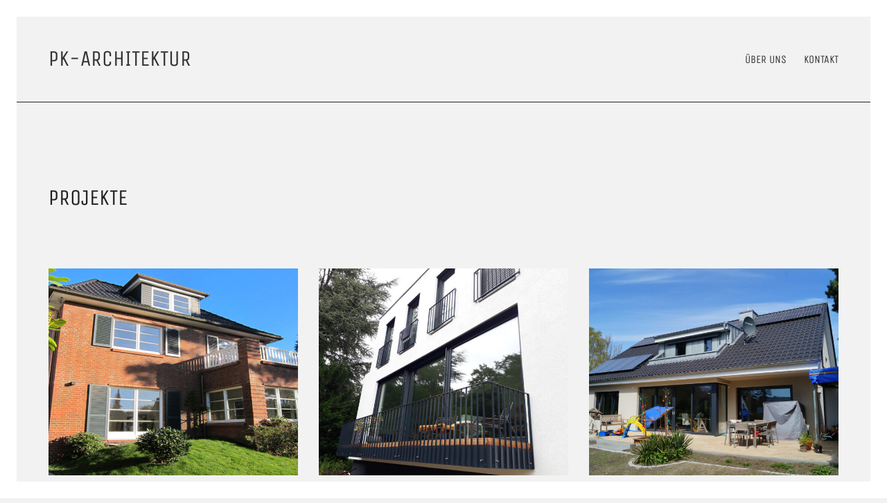

--- FILE ---
content_type: text/html; charset=UTF-8
request_url: https://pk-architektur.de/projekte/?first=3799
body_size: 24523
content:
<!DOCTYPE html><html class="no-js" lang="de"><head><meta charset="UTF-8"><meta name="viewport" content="width=device-width, initial-scale=1.0"><link rel="preload" href="https://pk-architektur.de/wp-content/uploads/2023/01/Inconsolata-VariableFont_wdthwght.ttf" as="font" type="font/ttf" crossorigin><link rel="preload" href="https://pk-architektur.de/wp-content/uploads/2023/01/UnicaOne-Regular.ttf" as="font" type="font/ttf" crossorigin><meta name='robots' content='index, follow, max-image-preview:large, max-snippet:-1, max-video-preview:-1' /><title>Projekte - pk-architektur.de</title><link rel="canonical" href="https://pk-architektur.de/projekte/" /><meta property="og:locale" content="de_DE" /><meta property="og:type" content="article" /><meta property="og:title" content="Projekte - pk-architektur.de" /><meta property="og:url" content="https://pk-architektur.de/projekte/" /><meta property="og:site_name" content="pk-architektur.de" /><meta property="article:modified_time" content="2023-11-30T15:57:47+00:00" /><meta name="twitter:card" content="summary_large_image" /> <script type="application/ld+json" class="yoast-schema-graph">{"@context":"https://schema.org","@graph":[{"@type":"WebPage","@id":"https://pk-architektur.de/projekte/","url":"https://pk-architektur.de/projekte/","name":"Projekte - pk-architektur.de","isPartOf":{"@id":"https://pk-architektur.de/#website"},"datePublished":"2015-03-16T17:18:26+00:00","dateModified":"2023-11-30T15:57:47+00:00","breadcrumb":{"@id":"https://pk-architektur.de/projekte/#breadcrumb"},"inLanguage":"de","potentialAction":[{"@type":"ReadAction","target":["https://pk-architektur.de/projekte/"]}]},{"@type":"BreadcrumbList","@id":"https://pk-architektur.de/projekte/#breadcrumb","itemListElement":[{"@type":"ListItem","position":1,"name":"Startseite","item":"https://pk-architektur.de/"},{"@type":"ListItem","position":2,"name":"Projekte"}]},{"@type":"WebSite","@id":"https://pk-architektur.de/#website","url":"https://pk-architektur.de/","name":"pk-architektur","description":"Architektur und Visualiserungen Hamburg","publisher":{"@id":"https://pk-architektur.de/#organization"},"potentialAction":[{"@type":"SearchAction","target":{"@type":"EntryPoint","urlTemplate":"https://pk-architektur.de/?s={search_term_string}"},"query-input":"required name=search_term_string"}],"inLanguage":"de"},{"@type":"Organization","@id":"https://pk-architektur.de/#organization","name":"pk-Architektur","url":"https://pk-architektur.de/","logo":{"@type":"ImageObject","inLanguage":"de","@id":"https://pk-architektur.de/#/schema/logo/image/","url":"https://pk-architektur.de/wp-content/uploads/2021/11/cropped-pk-favicon.png","contentUrl":"https://pk-architektur.de/wp-content/uploads/2021/11/cropped-pk-favicon.png","width":512,"height":512,"caption":"pk-Architektur"},"image":{"@id":"https://pk-architektur.de/#/schema/logo/image/"}}]}</script> <link rel="alternate" type="application/rss+xml" title="pk-architektur.de &raquo; Feed" href="https://pk-architektur.de/feed/" /><link rel="alternate" type="application/rss+xml" title="pk-architektur.de &raquo; Kommentar-Feed" href="https://pk-architektur.de/comments/feed/" /><link rel="alternate" type="application/rss+xml" title="pk-architektur.de &raquo; Kommentar-Feed zu Projekte" href="https://pk-architektur.de/projekte/feed/" /> <script defer src="[data-uri]"></script> <style id='wp-emoji-styles-inline-css'>img.wp-smiley, img.emoji {
		display: inline !important;
		border: none !important;
		box-shadow: none !important;
		height: 1em !important;
		width: 1em !important;
		margin: 0 0.07em !important;
		vertical-align: -0.1em !important;
		background: none !important;
		padding: 0 !important;
	}</style><link rel='stylesheet' id='wp-block-library-css' href='https://pk-architektur.de/wp-content/cache/autoptimize/css/autoptimize_single_4cdcaea1cbeeea45772c78dfbbe8480b.css?ver=6.6.4' media='all' /><style id='classic-theme-styles-inline-css'>/**
 * These rules are needed for backwards compatibility.
 * They should match the button element rules in the base theme.json file.
 */
.wp-block-button__link {
	color: #ffffff;
	background-color: #32373c;
	border-radius: 9999px; /* 100% causes an oval, but any explicit but really high value retains the pill shape. */

	/* This needs a low specificity so it won't override the rules from the button element if defined in theme.json. */
	box-shadow: none;
	text-decoration: none;

	/* The extra 2px are added to size solids the same as the outline versions.*/
	padding: calc(0.667em + 2px) calc(1.333em + 2px);

	font-size: 1.125em;
}

.wp-block-file__button {
	background: #32373c;
	color: #ffffff;
	text-decoration: none;
}</style><style id='global-styles-inline-css'>:root{--wp--preset--aspect-ratio--square: 1;--wp--preset--aspect-ratio--4-3: 4/3;--wp--preset--aspect-ratio--3-4: 3/4;--wp--preset--aspect-ratio--3-2: 3/2;--wp--preset--aspect-ratio--2-3: 2/3;--wp--preset--aspect-ratio--16-9: 16/9;--wp--preset--aspect-ratio--9-16: 9/16;--wp--preset--color--black: #000000;--wp--preset--color--cyan-bluish-gray: #abb8c3;--wp--preset--color--white: #ffffff;--wp--preset--color--pale-pink: #f78da7;--wp--preset--color--vivid-red: #cf2e2e;--wp--preset--color--luminous-vivid-orange: #ff6900;--wp--preset--color--luminous-vivid-amber: #fcb900;--wp--preset--color--light-green-cyan: #7bdcb5;--wp--preset--color--vivid-green-cyan: #00d084;--wp--preset--color--pale-cyan-blue: #8ed1fc;--wp--preset--color--vivid-cyan-blue: #0693e3;--wp--preset--color--vivid-purple: #9b51e0;--wp--preset--gradient--vivid-cyan-blue-to-vivid-purple: linear-gradient(135deg,rgba(6,147,227,1) 0%,rgb(155,81,224) 100%);--wp--preset--gradient--light-green-cyan-to-vivid-green-cyan: linear-gradient(135deg,rgb(122,220,180) 0%,rgb(0,208,130) 100%);--wp--preset--gradient--luminous-vivid-amber-to-luminous-vivid-orange: linear-gradient(135deg,rgba(252,185,0,1) 0%,rgba(255,105,0,1) 100%);--wp--preset--gradient--luminous-vivid-orange-to-vivid-red: linear-gradient(135deg,rgba(255,105,0,1) 0%,rgb(207,46,46) 100%);--wp--preset--gradient--very-light-gray-to-cyan-bluish-gray: linear-gradient(135deg,rgb(238,238,238) 0%,rgb(169,184,195) 100%);--wp--preset--gradient--cool-to-warm-spectrum: linear-gradient(135deg,rgb(74,234,220) 0%,rgb(151,120,209) 20%,rgb(207,42,186) 40%,rgb(238,44,130) 60%,rgb(251,105,98) 80%,rgb(254,248,76) 100%);--wp--preset--gradient--blush-light-purple: linear-gradient(135deg,rgb(255,206,236) 0%,rgb(152,150,240) 100%);--wp--preset--gradient--blush-bordeaux: linear-gradient(135deg,rgb(254,205,165) 0%,rgb(254,45,45) 50%,rgb(107,0,62) 100%);--wp--preset--gradient--luminous-dusk: linear-gradient(135deg,rgb(255,203,112) 0%,rgb(199,81,192) 50%,rgb(65,88,208) 100%);--wp--preset--gradient--pale-ocean: linear-gradient(135deg,rgb(255,245,203) 0%,rgb(182,227,212) 50%,rgb(51,167,181) 100%);--wp--preset--gradient--electric-grass: linear-gradient(135deg,rgb(202,248,128) 0%,rgb(113,206,126) 100%);--wp--preset--gradient--midnight: linear-gradient(135deg,rgb(2,3,129) 0%,rgb(40,116,252) 100%);--wp--preset--font-size--small: 13px;--wp--preset--font-size--medium: 20px;--wp--preset--font-size--large: 36px;--wp--preset--font-size--x-large: 42px;--wp--preset--spacing--20: 0.44rem;--wp--preset--spacing--30: 0.67rem;--wp--preset--spacing--40: 1rem;--wp--preset--spacing--50: 1.5rem;--wp--preset--spacing--60: 2.25rem;--wp--preset--spacing--70: 3.38rem;--wp--preset--spacing--80: 5.06rem;--wp--preset--shadow--natural: 6px 6px 9px rgba(0, 0, 0, 0.2);--wp--preset--shadow--deep: 12px 12px 50px rgba(0, 0, 0, 0.4);--wp--preset--shadow--sharp: 6px 6px 0px rgba(0, 0, 0, 0.2);--wp--preset--shadow--outlined: 6px 6px 0px -3px rgba(255, 255, 255, 1), 6px 6px rgba(0, 0, 0, 1);--wp--preset--shadow--crisp: 6px 6px 0px rgba(0, 0, 0, 1);}:where(.is-layout-flex){gap: 0.5em;}:where(.is-layout-grid){gap: 0.5em;}body .is-layout-flex{display: flex;}.is-layout-flex{flex-wrap: wrap;align-items: center;}.is-layout-flex > :is(*, div){margin: 0;}body .is-layout-grid{display: grid;}.is-layout-grid > :is(*, div){margin: 0;}:where(.wp-block-columns.is-layout-flex){gap: 2em;}:where(.wp-block-columns.is-layout-grid){gap: 2em;}:where(.wp-block-post-template.is-layout-flex){gap: 1.25em;}:where(.wp-block-post-template.is-layout-grid){gap: 1.25em;}.has-black-color{color: var(--wp--preset--color--black) !important;}.has-cyan-bluish-gray-color{color: var(--wp--preset--color--cyan-bluish-gray) !important;}.has-white-color{color: var(--wp--preset--color--white) !important;}.has-pale-pink-color{color: var(--wp--preset--color--pale-pink) !important;}.has-vivid-red-color{color: var(--wp--preset--color--vivid-red) !important;}.has-luminous-vivid-orange-color{color: var(--wp--preset--color--luminous-vivid-orange) !important;}.has-luminous-vivid-amber-color{color: var(--wp--preset--color--luminous-vivid-amber) !important;}.has-light-green-cyan-color{color: var(--wp--preset--color--light-green-cyan) !important;}.has-vivid-green-cyan-color{color: var(--wp--preset--color--vivid-green-cyan) !important;}.has-pale-cyan-blue-color{color: var(--wp--preset--color--pale-cyan-blue) !important;}.has-vivid-cyan-blue-color{color: var(--wp--preset--color--vivid-cyan-blue) !important;}.has-vivid-purple-color{color: var(--wp--preset--color--vivid-purple) !important;}.has-black-background-color{background-color: var(--wp--preset--color--black) !important;}.has-cyan-bluish-gray-background-color{background-color: var(--wp--preset--color--cyan-bluish-gray) !important;}.has-white-background-color{background-color: var(--wp--preset--color--white) !important;}.has-pale-pink-background-color{background-color: var(--wp--preset--color--pale-pink) !important;}.has-vivid-red-background-color{background-color: var(--wp--preset--color--vivid-red) !important;}.has-luminous-vivid-orange-background-color{background-color: var(--wp--preset--color--luminous-vivid-orange) !important;}.has-luminous-vivid-amber-background-color{background-color: var(--wp--preset--color--luminous-vivid-amber) !important;}.has-light-green-cyan-background-color{background-color: var(--wp--preset--color--light-green-cyan) !important;}.has-vivid-green-cyan-background-color{background-color: var(--wp--preset--color--vivid-green-cyan) !important;}.has-pale-cyan-blue-background-color{background-color: var(--wp--preset--color--pale-cyan-blue) !important;}.has-vivid-cyan-blue-background-color{background-color: var(--wp--preset--color--vivid-cyan-blue) !important;}.has-vivid-purple-background-color{background-color: var(--wp--preset--color--vivid-purple) !important;}.has-black-border-color{border-color: var(--wp--preset--color--black) !important;}.has-cyan-bluish-gray-border-color{border-color: var(--wp--preset--color--cyan-bluish-gray) !important;}.has-white-border-color{border-color: var(--wp--preset--color--white) !important;}.has-pale-pink-border-color{border-color: var(--wp--preset--color--pale-pink) !important;}.has-vivid-red-border-color{border-color: var(--wp--preset--color--vivid-red) !important;}.has-luminous-vivid-orange-border-color{border-color: var(--wp--preset--color--luminous-vivid-orange) !important;}.has-luminous-vivid-amber-border-color{border-color: var(--wp--preset--color--luminous-vivid-amber) !important;}.has-light-green-cyan-border-color{border-color: var(--wp--preset--color--light-green-cyan) !important;}.has-vivid-green-cyan-border-color{border-color: var(--wp--preset--color--vivid-green-cyan) !important;}.has-pale-cyan-blue-border-color{border-color: var(--wp--preset--color--pale-cyan-blue) !important;}.has-vivid-cyan-blue-border-color{border-color: var(--wp--preset--color--vivid-cyan-blue) !important;}.has-vivid-purple-border-color{border-color: var(--wp--preset--color--vivid-purple) !important;}.has-vivid-cyan-blue-to-vivid-purple-gradient-background{background: var(--wp--preset--gradient--vivid-cyan-blue-to-vivid-purple) !important;}.has-light-green-cyan-to-vivid-green-cyan-gradient-background{background: var(--wp--preset--gradient--light-green-cyan-to-vivid-green-cyan) !important;}.has-luminous-vivid-amber-to-luminous-vivid-orange-gradient-background{background: var(--wp--preset--gradient--luminous-vivid-amber-to-luminous-vivid-orange) !important;}.has-luminous-vivid-orange-to-vivid-red-gradient-background{background: var(--wp--preset--gradient--luminous-vivid-orange-to-vivid-red) !important;}.has-very-light-gray-to-cyan-bluish-gray-gradient-background{background: var(--wp--preset--gradient--very-light-gray-to-cyan-bluish-gray) !important;}.has-cool-to-warm-spectrum-gradient-background{background: var(--wp--preset--gradient--cool-to-warm-spectrum) !important;}.has-blush-light-purple-gradient-background{background: var(--wp--preset--gradient--blush-light-purple) !important;}.has-blush-bordeaux-gradient-background{background: var(--wp--preset--gradient--blush-bordeaux) !important;}.has-luminous-dusk-gradient-background{background: var(--wp--preset--gradient--luminous-dusk) !important;}.has-pale-ocean-gradient-background{background: var(--wp--preset--gradient--pale-ocean) !important;}.has-electric-grass-gradient-background{background: var(--wp--preset--gradient--electric-grass) !important;}.has-midnight-gradient-background{background: var(--wp--preset--gradient--midnight) !important;}.has-small-font-size{font-size: var(--wp--preset--font-size--small) !important;}.has-medium-font-size{font-size: var(--wp--preset--font-size--medium) !important;}.has-large-font-size{font-size: var(--wp--preset--font-size--large) !important;}.has-x-large-font-size{font-size: var(--wp--preset--font-size--x-large) !important;}
:where(.wp-block-post-template.is-layout-flex){gap: 1.25em;}:where(.wp-block-post-template.is-layout-grid){gap: 1.25em;}
:where(.wp-block-columns.is-layout-flex){gap: 2em;}:where(.wp-block-columns.is-layout-grid){gap: 2em;}
:root :where(.wp-block-pullquote){font-size: 1.5em;line-height: 1.6;}</style><link rel='stylesheet' id='borlabs-cookie-css' href='https://pk-architektur.de/wp-content/cache/autoptimize/css/autoptimize_single_fc64d299289f247cf11396d321a958d1.css?ver=2.2.67-34' media='all' /><link rel='stylesheet' id='kalium-bootstrap-css-css' href='https://pk-architektur.de/wp-content/themes/kalium/assets/css/bootstrap.min.css?ver=3.11.2.001' media='all' /><link rel='stylesheet' id='kalium-theme-base-css-css' href='https://pk-architektur.de/wp-content/themes/kalium/assets/css/base.min.css?ver=3.11.2.001' media='all' /><link rel='stylesheet' id='kalium-theme-style-new-css-css' href='https://pk-architektur.de/wp-content/themes/kalium/assets/css/new/style.min.css?ver=3.11.2.001' media='all' /><link rel='stylesheet' id='kalium-theme-other-css-css' href='https://pk-architektur.de/wp-content/themes/kalium/assets/css/other.min.css?ver=3.11.2.001' media='all' /><link rel='stylesheet' id='kalium-theme-portfolio-css-css' href='https://pk-architektur.de/wp-content/themes/kalium/assets/css/portfolio.min.css?ver=3.11.2.001' media='all' /><link rel='stylesheet' id='kalium-style-css-css' href='https://pk-architektur.de/wp-content/themes/kalium/style.css?ver=3.11.2.001' media='all' /><link rel='stylesheet' id='custom-skin-css' href='https://pk-architektur.de/wp-content/cache/autoptimize/css/autoptimize_single_74c60615ac3b507be22d538f6bad7ae6.css?ver=e2616647188c8759a33491e8df654a32' media='all' /> <script defer src="[data-uri]"></script> <style data-font-appearance-settings>h1, .h1, .section-title h1 {
	text-transform: uppercase;
}
h2, .h2, .single-post .post-comments--section-title h2, .section-title h2 {
	text-transform: uppercase;
}
h3, .h3, .section-title h3 {
	text-transform: uppercase;
}
h4, .h4, .section-title h4 {
	text-transform: uppercase;
}
h5, .h5 {
	text-transform: uppercase;
}
h6, .h6 {
	text-transform: uppercase;
}</style><style data-hosted-font>@font-face {
	font-family: "Inconsolata";
	font-style: normal;
	font-weight: 300;
	font-display: swap;
	src: url('https://pk-architektur.de/wp-content/uploads/2023/01/Inconsolata-VariableFont_wdthwght.ttf') format('truetype');
}
@font-face {
	font-family: "Inconsolata";
	font-style: normal;
	font-weight: 100;
	font-display: swap;
	src: url('https://pk-architektur.de/wp-content/uploads/2023/01/Inconsolata-VariableFont_wdthwght.ttf') format('truetype');
}
@font-face {
	font-family: "Inconsolata";
	font-style: normal;
	font-weight: 200;
	font-display: swap;
	src: url('https://pk-architektur.de/wp-content/uploads/2023/01/Inconsolata-VariableFont_wdthwght.ttf') format('truetype');
}
@font-face {
	font-family: "Inconsolata";
	font-style: normal;
	font-weight: normal;
	font-display: swap;
	src: url('https://pk-architektur.de/wp-content/uploads/2023/01/Inconsolata-VariableFont_wdthwght.ttf') format('truetype');
}
@font-face {
	font-family: "Inconsolata";
	font-style: normal;
	font-weight: 500;
	font-display: swap;
	src: url('https://pk-architektur.de/wp-content/uploads/2023/01/Inconsolata-VariableFont_wdthwght.ttf') format('truetype');
}
@font-face {
	font-family: "Inconsolata";
	font-style: normal;
	font-weight: 600;
	font-display: swap;
	src: url('https://pk-architektur.de/wp-content/uploads/2023/01/Inconsolata-VariableFont_wdthwght.ttf') format('truetype');
}
@font-face {
	font-family: "Inconsolata";
	font-style: normal;
	font-weight: bold;
	font-display: swap;
	src: url('https://pk-architektur.de/wp-content/uploads/2023/01/Inconsolata-VariableFont_wdthwght.ttf') format('truetype');
}
@font-face {
	font-family: "Inconsolata";
	font-style: normal;
	font-weight: 800;
	font-display: swap;
	src: url('https://pk-architektur.de/wp-content/uploads/2023/01/Inconsolata-VariableFont_wdthwght.ttf') format('truetype');
}
@font-face {
	font-family: "Inconsolata";
	font-style: normal;
	font-weight: 900;
	font-display: swap;
	src: url('https://pk-architektur.de/wp-content/uploads/2023/01/Inconsolata-VariableFont_wdthwght.ttf') format('truetype');
}</style><style data-hosted-font>@font-face {
	font-family: "Unica One";
	font-style: normal;
	font-weight: normal;
	font-display: swap;
	src: url('https://pk-architektur.de/wp-content/uploads/2023/01/UnicaOne-Regular.ttf') format('truetype');
}</style><style data-base-selectors>body{font-family:"Inconsolata";font-style:normal;font-weight:300}</style><style data-base-selectors>h1, .h1, .section-title h1, h2, .h2, .single-post .post-comments--section-title h2, .section-title h2, h3, .h3, .section-title h3, h4, .h4, .section-title h4, h5, .h5, h6, .h6{font-family:"Unica One";font-style:normal;font-weight:normal}</style><style data-custom-selectors>ul.menu, .toggle-bars__text, .adjacent-post-link__text{font-family:"Unica One";font-style:normal;font-weight:normal;text-transform:uppercase}</style><script type="text/javascript" src="https://pk-architektur.de/wp-includes/js/jquery/jquery.js?ver=3.7.1" id="jquery-core-js"></script> <script defer type="text/javascript" src="https://pk-architektur.de/wp-content/cache/autoptimize/js/autoptimize_single_e2620f2ae61d84e5edef5a0b7b95cf96.js?ver=3.4.1" id="jquery-migrate-js"></script> <script defer src="data:text/javascript;base64,"></script><link rel="https://api.w.org/" href="https://pk-architektur.de/wp-json/" /><link rel="alternate" title="JSON" type="application/json" href="https://pk-architektur.de/wp-json/wp/v2/pages/3283" /><link rel="EditURI" type="application/rsd+xml" title="RSD" href="https://pk-architektur.de/xmlrpc.php?rsd" /><meta name="generator" content="WordPress 6.6.4" /><link rel='shortlink' href='https://pk-architektur.de/?p=3283' /><link rel="alternate" title="oEmbed (JSON)" type="application/json+oembed" href="https://pk-architektur.de/wp-json/oembed/1.0/embed?url=https%3A%2F%2Fpk-architektur.de%2Fprojekte%2F" /><link rel="alternate" title="oEmbed (XML)" type="text/xml+oembed" href="https://pk-architektur.de/wp-json/oembed/1.0/embed?url=https%3A%2F%2Fpk-architektur.de%2Fprojekte%2F&#038;format=xml" />  <script defer src="https://code.jquery.com/jquery-3.6.0.js" integrity="sha256-H+K7U5CnXl1h5ywQfKtSj8PCmoN9aaq30gDh27Xc0jk=" crossorigin="anonymous"></script> 
 <script defer src="[data-uri]"></script>  <script defer src="https://code.jquery.com/jquery-3.6.3.min.js"></script><script src="https://cdnjs.cloudflare.com/ajax/libs/typed.js/2.0.10/typed.js"></script> <script defer src="[data-uri]"></script> <style>.projektebutton {
			border: 1px solid !important;
			padding: 5px 10px;
			margin-top: 20px;
		}

		.portfolio-title-holder .pt-column-title {
			max-width: 100% !important;
		}

		.portfolio-title-holder .pt-column-title p {
			padding-bottom: 20px;
		}
		
		@media (max-width: 991px) {
			.tax-portfolio_category .navImg {
				width: 100%;
				height: 200px;
				object-fit: cover;
			}
		}

		/*@media (min-width: 992px) {
			.tax-portfolio_category .navImg {
				width: 100%;
				height: 400px;
				object-fit: cover;
			}
		}*/

		/*.portfolio-title-holder .pt-column-title p:first-of-type {
		  text-align: right;
		}*/
		
		.thema-hero p {
		  text-align: right;
		}
		
		@media (max-width: 991px) {
			.portfolio-title-holder .pt-column-title h1 {
				font-size: 32px;
				text-align: center;
				padding-bottom: 40px;
			}
		}
		
		@media (min-width: 992px) {
			.portfolio-title-holder .pt-column-title h1 {
				font-size: 32px;
				text-align: center;
				padding-bottom: 40px;
			}
		}
		
		.portfolio-title-holder .pt-column-title {
			padding-right: 0;
		}
		
		.themaimg {
			display:block !important;
		}
		
		.navImg {
			max-width: 1140px !important;
		}
		
		.portfolio-container-and-title li, .portfolio-container-and-title p {
			color: #333;
			font-size: 18px;
		}
		
		.thema-headline {
			padding-bottom:	6px !important;
		}</style><style id="theme-custom-css">.vc_toggle_title h4 {  font-size: 105% !important;}.vc_tta-tab {  font-size: 150%;}.product-filter {  text-transform: lowercase;}.portfolio-title-holder .auto-type-element, .show-more .finished{display: none;}.single-portfolio-holder.portfolio-type-3 .gallery-slider .slick-next, .single-portfolio-holder.portfolio-type-3 .gallery-slider .slick-prev{font-weight: 900;color: #000;}.gmnoprint {  display: none;}.main-footer .big-footer {text-align: center !important;}.portfolio-holder .thumb {position: initial !important;}.portfolio-holder .thumb .hover-state .info p a:hover {color: #222 !important;}.portfolio-holder .thumb .hover-state .info p a:after {background: #222 !important;}.strongi {font-size: 60px !important;font-family: \"Inconsolata\", cursive; text-transform: none !important;}.contact_form textarea {background-image: linear-gradient(#CCC 1px, transparent 1px) !important;border-color: #ccc !important;}.contact_form input {border-bottom-color: #ccc !important;}.contact-form input, .contact-form textarea {    border-bottom-color: #dadada !important;}.contact-form textarea {    background-image: linear-gradient(#dadada 1px, transparent 1px) !important;}.single-portfolio-holder .gallery.gallery-type-description .row .lgrad { background-image: -webkit-linear-gradient(top, transparent 0%, rgba(242,242,242,0.9, 0.9) 100%);  background-image: -moz-linear-gradient(top, transparent 0%, rgba(242,242,242,0.9, 0.9) 100%);  background-image: -o-linear-gradient(top, transparent 0%, rgba(242,242,242,0.9) 100%);  background-image: linear-gradient(to bottom, transparent 0%, rgba(242,242,242,0.9) 100%);}.single-portfolio-holder .details .lgrad {background-image: -webkit-linear-gradient(top,transparent 0,rgba(242,242,242,.9) 100%); background-image: -moz-linear-gradient(top,transparent 0,rgba(242,242,242,.9) 100%); background-image: -o-linear-gradient(top,transparent 0,rgba(242,242,242,.9) 100%); background-image: linear-gradient(to bottom,transparent 0,rgba(242,242,242,0.9) 100%);}.auto-type-element {  font-size: 60px;  line-height: 90px;}.auto-type-element span.block {  background: #000;  color: #fff;  padding: 5px 10px;}@media screen and (max-width: 768px) {  .auto-type-element {    font-size: 30px;    line-height: normal;  }  .auto-type-element span.block {    background: #000;    color: #fff;    padding: 0px 8px;  }}.message-form .form-group .placeholder {padding-bottom: 1px;}.leave-reply-holder {background: #fff;}.single-portfolio-holder .social .likes {background: #fff;}</style><script defer src="[data-uri]"></script><style data-appended-custom-css="true">@media screen and (min-width:769px) { .mobile-menu-wrapper,.mobile-menu-overlay,.header-block__item--mobile-menu-toggle {display: none;} }</style><style data-appended-custom-css="true">@media screen and (max-width:768px) { .header-block__item--standard-menu-container {display: none;} }</style><style>.recentcomments a{display:inline !important;padding:0 !important;margin:0 !important;}</style><meta name="generator" content="Powered by WPBakery Page Builder - drag and drop page builder for WordPress."/><meta name="generator" content="Powered by Slider Revolution 6.6.20 - responsive, Mobile-Friendly Slider Plugin for WordPress with comfortable drag and drop interface." /><link rel="icon" href="https://pk-architektur.de/wp-content/uploads/2024/01/favicon.ico" sizes="32x32" /><link rel="icon" href="https://pk-architektur.de/wp-content/uploads/2024/01/favicon.ico" sizes="192x192" /><link rel="apple-touch-icon" href="https://pk-architektur.de/wp-content/uploads/2024/01/favicon.ico" /><meta name="msapplication-TileImage" content="https://pk-architektur.de/wp-content/uploads/2024/01/favicon.ico" /> <script defer src="[data-uri]"></script> <style id="wp-custom-css">body p, td, ul, li, ol,.post-formatting ul li, .post-formatting ol li, .single-portfolio-holder .details .project-description p {
	color: #333;
	font-size: 18px;
}

/* Projektdetailseite */
/*.back-to-portfolio {
	display: none !important;
}*/

.portfolio-title-holder ul {
	margin-bottom: 30px;
}

@media (max-width: 767.98px) {
    .page-container .single-portfolio-holder .portfolio-navigation-type-simple .adjacent-post-link--has-icon .adjacent-post-link__text {
        display: block;
    }
}

/* Content Top Padding */
.site-header--sticky-spacer ~ div {
	padding-top: 60px;
}

/* Header Styling */
.logo-text {
	font-family: "Unica One";
}

.site-header {
	border-bottom: 1px solid;
}

.wrapper .header-block__column a.header-logo:after {
    content: "";
    overflow: hidden;
    position: absolute;
    left: 0;
    bottom: -1px;
    display: block !important;
    width: 0;
    height: 1px;
    background-color: #333;
    transition: all 300ms cubic-bezier(.175,.885,.32,1.075);
}

.wrapper .header-block__column a.header-logo.link-hover:after{
    width: 100%
}

/*
@media (max-width: 1068px) {
		.site-header--sticky-spacer {
			height: 72px !important;
	}
	
@media (min-width: 1069px) {
		.site-header--sticky-spacer {
			height: 150px !important;
	}
}*/
	
/* Projektdetailseite */
.single-portfolio-holder.portfolio-type-3 .gallery-slider .slick-next, .single-portfolio-holder.portfolio-type-3 .gallery-slider .slick-prev {
	opacity: 1 !important;
}

.single-portfolio-holder.portfolio-type-3 .gallery-slider .slick-next, .single-portfolio-holder.portfolio-type-3 .gallery-slider .slick-next:active{
	right: 20px;
}
.single-portfolio-holder.portfolio-type-3 .gallery-slider .slick-prev, .single-portfolio-holder.portfolio-type-3 .gallery-slider .slick-prev:active{
	left: 20px;
}</style><noscript><style>.wpb_animate_when_almost_visible { opacity: 1; }</style></noscript></head><body class="page-template page-template-portfolio page-template-portfolio-php page page-id-3283 has-page-borders has-fixed-footer has-header-bottom-border wpb-js-composer js-comp-ver-7.3 vc_responsive"><style data-appended-custom-css="true">.page-border > .top-border, .page-border > .right-border, .page-border > .bottom-border, .page-border > .left-border {padding: 12px; background: #ffffff !important;}</style><style data-appended-custom-css="true">@media screen and (min-width: 768px) { body > .wrapper, .top-menu-container, .portfolio-description-container, .single-portfolio-holder .portfolio-navigation, .portfolio-slider-nav, .site-footer, .woocommerce-demo-store .woocommerce-store-notice, .fullscreen-menu-footer {margin: 24px;} }</style><style data-appended-custom-css="true">@media screen and (min-width: 992px) { .site-footer.fixed-footer {left: 24px; right: 24px;} }</style><style data-appended-custom-css="true">.main-header.fullwidth-header, demo_store, .nivo-lightbox-theme-default .nivo-lightbox-close {margin-left: 24px; margin-right: 24px;}</style><style data-appended-custom-css="true">.nivo-lightbox-theme-default .nivo-lightbox-close {margin-top: 24px; margin-top: 24px;}</style><style data-appended-custom-css="true">body {height: calc(100% - 48px); min-height: calc(100% - 48px);}</style><style data-appended-custom-css="true">.has-page-borders.has-fixed-footer .wrapper {min-height: calc(100vh - 48px);}</style><div class="page-border" data-wow-duration="1s" data-wow-delay="0.2s"><div class="top-border"></div><div class="right-border"></div><div class="bottom-border"></div><div class="left-border"></div></div><div class="mobile-menu-wrapper mobile-menu-slide"><div class="mobile-menu-container"><ul id="menu-main-menu" class="menu"><li id="menu-item-4260" class="menu-item menu-item-type-post_type menu-item-object-page menu-item-4260"><a href="https://pk-architektur.de/ueber-uns/">Über uns</a></li><li id="menu-item-3585" class="menu-item menu-item-type-post_type menu-item-object-page menu-item-3585"><a href="https://pk-architektur.de/kontakt/">Kontakt</a></li></ul></div></div><div class="mobile-menu-overlay"></div><div class="wrapper" id="main-wrapper"><style data-appended-custom-css="true">.header-block {border-bottom: 1px solid transparent}</style><style data-appended-custom-css="true">.header-block, .site-header--static-header-type {padding-top: 40px;}</style><style data-appended-custom-css="true">@media screen and (max-width: 992px) { .header-block, .site-header--static-header-type {padding-top: 20px;} }</style><style data-appended-custom-css="true">@media screen and (max-width: 768px) { .header-block, .site-header--static-header-type {padding-top: 13.333333333333px;} }</style><style data-appended-custom-css="true">.header-block, .site-header--static-header-type {padding-bottom: 40px;}</style><style data-appended-custom-css="true">@media screen and (max-width: 992px) { .header-block, .site-header--static-header-type {padding-bottom: 20px;} }</style><style data-appended-custom-css="true">@media screen and (max-width: 768px) { .header-block, .site-header--static-header-type {padding-bottom: 13.333333333333px;} }</style><style data-appended-custom-css="true">.header-block, .site-header--static-header-type {background-color: #f2f2f2}</style><style data-appended-custom-css="true">.header-block {border-bottom-color: #212121}</style><header class="site-header main-header menu-type-standard-menu is-sticky header-bottom-border header-bottom-spacing"><div class="header-block"><div class="header-block__row-container container"><div class="header-block__row header-block__row--main"><div class="header-block__column header-block__logo header-block--auto-grow"> <a href="https://pk-architektur.de" class="header-logo logo-text menu-skin-main"> <span class="logo-text">PK-ARCHITEKTUR</span> </a></div><div class="header-block__column header-block--content-right header-block--align-right"><div class="header-block__items-row"><div class="header-block__item header-block__item--type-menu-main-menu header-block__item--standard-menu-container"><div class="standard-menu-container dropdown-caret menu-skin-dark"><nav class="nav-container-main-menu"><ul id="menu-main-menu-1" class="menu"><li class="menu-item menu-item-type-post_type menu-item-object-page menu-item-4260"><a href="https://pk-architektur.de/ueber-uns/"><span>Über uns</span></a></li><li class="menu-item menu-item-type-post_type menu-item-object-page menu-item-3585"><a href="https://pk-architektur.de/kontakt/"><span>Kontakt</span></a></li></ul></nav></div></div><div class="header-block__item header-block__item--type-menu-main-menu header-block__item--mobile-menu-toggle"><a href="#" class="toggle-bars menu-skin-dark" aria-label="Toggle navigation" role="button" data-action="mobile-menu"> <span class="toggle-bars__column toggle-bars__column--left toggle-bars__column--padding-right"> <span class="toggle-bars__text toggle-bars__text--show">MENU</span> <span class="toggle-bars__text toggle-bars__text--hide">CLOSE</span> </span> <span class="toggle-bars__column"> <span class="toggle-bars__bar-lines"> <span class="toggle-bars__bar-line toggle-bars__bar-line--top"></span> <span class="toggle-bars__bar-line toggle-bars__bar-line--middle"></span> <span class="toggle-bars__bar-line toggle-bars__bar-line--bottom"></span> </span> </span> </a></div></div></div></div></div></div></header><div id="projekt-1-container" class="portfolio-container-and-title portfolio-loop-layout-type-2 container"><div class="portfolio-title-holder portfolio-title-holder--update-category-descriptions"><div class="pt-column pt-column-title"><div class="section-title no-bottom-margin"><h1>Projekte</h1><div class="term-description"></div></div></div></div><div class="page-container"><div class="row"><div id="projekt-1" class="portfolio-holder portfolio-type-2 is-masonry-layout sort-by-js"><div class="portfolio-item portfolio-item-type-3 has-padding w4 post-3799 portfolio type-portfolio status-publish has-post-thumbnail hentry portfolio_category-energieberatung-sanieren" data-portfolio-item-id="3799" data-terms="energieberatung-sanieren"><div class="item-box-container"><div class="item-box wow fadeInLab"><div class="thumb"><div class="hover-state padding hover-eff-fade-slide position-bottom-left hover-distanced hover-style-white opacity-yes"><div class="info"><h3> <a href="https://pk-architektur.de/projekt/da-2/?first=3799" class="item-link" aria-label="DA 2"> DA 2 </a></h3></div></div> <a href="https://pk-architektur.de/projekt/da-2/?first=3799" class="item-link" aria-label="DA 2"> <span class="image-placeholder" style="padding-bottom:83.20610687%;background-color:#eeeeee"><img width="655" height="545" class="attachment-portfolio-img-2 size-portfolio-img-2 img-4344 lazyload" alt="Vorschaubild Sanieren" decoding="async" fetchpriority="high" data-src="https://pk-architektur.de/wp-content/uploads/2023/12/Vorschaubild_sanieren-655x545.jpg" /></span> </a></div></div></div></div><div class="portfolio-item portfolio-item-type-3 has-padding w4 post-4274 portfolio type-portfolio status-publish has-post-thumbnail hentry portfolio_category-energieberatung-sanieren" data-portfolio-item-id="4274" data-terms="energieberatung-sanieren"><div class="item-box-container"><div class="item-box wow fadeInLab" data-wow-delay="0.15s"><div class="thumb"><div class="hover-state padding hover-eff-fade-slide position-bottom-left hover-distanced hover-style-white opacity-yes"><div class="info"><h3> <a href="https://pk-architektur.de/projekt/kb-14/?first=3799" class="item-link" aria-label="KB 14"> KB 14 </a></h3></div></div> <a href="https://pk-architektur.de/projekt/kb-14/?first=3799" class="item-link" aria-label="KB 14"> <span class="image-placeholder" style="padding-bottom:83.20610687%;background-color:#eeeeee"><img width="655" height="545" class="attachment-portfolio-img-2 size-portfolio-img-2 img-4366 lazyload" alt="Sanierung und Erweiterung eines Wohnhauses in Niendorf thumbnail" decoding="async" data-src="https://pk-architektur.de/wp-content/uploads/2017/09/Kb14_icon-655x545.jpg" /></span> </a></div></div></div></div><div class="portfolio-item portfolio-item-type-3 has-padding w4 post-4270 portfolio type-portfolio status-publish has-post-thumbnail hentry portfolio_category-energieberatung-sanieren" data-portfolio-item-id="4270" data-terms="energieberatung-sanieren"><div class="item-box-container"><div class="item-box wow fadeInLab" data-wow-delay="0.3s"><div class="thumb"><div class="hover-state padding hover-eff-fade-slide position-bottom-left hover-distanced hover-style-white opacity-yes"><div class="info"><h3> <a href="https://pk-architektur.de/projekt/rs-7/?first=3799" class="item-link" aria-label="RS 7"> RS 7 </a></h3></div></div> <a href="https://pk-architektur.de/projekt/rs-7/?first=3799" class="item-link" aria-label="RS 7"> <span class="image-placeholder" style="padding-bottom:83.20610687%;background-color:#eeeeee"><img width="655" height="545" class="attachment-portfolio-img-2 size-portfolio-img-2 img-4282 lazyload" alt="Effizienzhaussanierung in Duvenstedt 6" decoding="async" data-src="https://pk-architektur.de/wp-content/uploads/2023/11/RS_Garten_saniert-655x545.jpg" /></span> </a></div></div></div></div><div class="portfolio-item portfolio-item-type-3 has-padding w4 post-3810 portfolio type-portfolio status-publish has-post-thumbnail hentry portfolio_category-energieberatung-sanieren" data-portfolio-item-id="3810" data-terms="energieberatung-sanieren"><div class="item-box-container"><div class="item-box wow fadeInLab" data-wow-delay="0.45s"><div class="thumb"><div class="hover-state padding hover-eff-fade-slide position-bottom-left hover-distanced hover-style-white opacity-yes"><div class="info"><h3> <a href="https://pk-architektur.de/projekt/hk-11/?first=3799" class="item-link" aria-label="HK 11"> HK 11 </a></h3></div></div> <a href="https://pk-architektur.de/projekt/hk-11/?first=3799" class="item-link" aria-label="HK 11"> <span class="image-placeholder" style="padding-bottom:83.20610687%;background-color:#eeeeee"><img width="655" height="545" class="attachment-portfolio-img-2 size-portfolio-img-2 img-3813 lazyload" alt="Bauen im Bestand Volksdorf" decoding="async" data-src="https://pk-architektur.de/wp-content/uploads/2017/09/HK_Vorschaubild-655x545.jpg" /></span> </a></div></div></div></div><div class="portfolio-item portfolio-item-type-3 has-padding w4 post-3829 portfolio type-portfolio status-publish has-post-thumbnail hentry portfolio_category-energieberatung-sanieren" data-portfolio-item-id="3829" data-terms="energieberatung-sanieren"><div class="item-box-container"><div class="item-box wow fadeInLab" data-wow-delay="0.6s"><div class="thumb"><div class="hover-state padding hover-eff-fade-slide position-bottom-left hover-distanced hover-style-white opacity-yes"><div class="info"><h3> <a href="https://pk-architektur.de/projekt/diverse-wohnen/?first=3799" class="item-link" aria-label="Diverse Wohnen"> Diverse Wohnen </a></h3></div></div> <a href="https://pk-architektur.de/projekt/diverse-wohnen/?first=3799" class="item-link" aria-label="Diverse Wohnen"> <span class="image-placeholder" style="padding-bottom:83.20610687%;background-color:#eeeeee"><img width="655" height="545" class="attachment-portfolio-img-2 size-portfolio-img-2 img-3833 lazyload" alt="Kernsanierung Wohnhaus Lokstedt" decoding="async" data-src="https://pk-architektur.de/wp-content/uploads/2017/09/RB_Vorschaubild-655x545.jpg" /></span> </a></div></div></div></div><div class="portfolio-item portfolio-item-type-3 has-padding w4 post-3871 portfolio type-portfolio status-publish has-post-thumbnail hentry portfolio_category-planen-darstellen" data-portfolio-item-id="3871" data-terms="planen-darstellen"><div class="item-box-container"><div class="item-box wow fadeInLab" data-wow-delay="0.75s"><div class="thumb"><div class="hover-state padding hover-eff-fade-slide position-bottom-left hover-distanced hover-style-white opacity-yes"><div class="info"><h3> <a href="https://pk-architektur.de/projekt/gs-18/?first=3799" class="item-link" aria-label="GS 18"> GS 18 </a></h3></div></div> <a href="https://pk-architektur.de/projekt/gs-18/?first=3799" class="item-link" aria-label="GS 18"> <span class="image-placeholder" style="padding-bottom:83.20610687%;background-color:#eeeeee"><img width="655" height="545" class="attachment-portfolio-img-2 size-portfolio-img-2 img-3967 lazyload" alt="Kernsanierung und Erweiterung Stadtvilla Winterhude" decoding="async" data-src="https://pk-architektur.de/wp-content/uploads/2017/09/GS18_Vorschabild_neu-655x545.jpg" /></span> </a></div></div></div></div><div class="portfolio-item portfolio-item-type-3 has-padding w4 post-3931 portfolio type-portfolio status-publish has-post-thumbnail hentry portfolio_category-planen-darstellen" data-portfolio-item-id="3931" data-terms="planen-darstellen"><div class="item-box-container"><div class="item-box wow fadeInLab"><div class="thumb"><div class="hover-state padding hover-eff-fade-slide position-bottom-left hover-distanced hover-style-white opacity-yes"><div class="info"><h3> <a href="https://pk-architektur.de/projekt/ns-52/?first=3799" class="item-link" aria-label="NS 52"> NS 52 </a></h3></div></div> <a href="https://pk-architektur.de/projekt/ns-52/?first=3799" class="item-link" aria-label="NS 52"> <span class="image-placeholder" style="padding-bottom:83.20610687%;background-color:#eeeeee"><img width="655" height="545" class="attachment-portfolio-img-2 size-portfolio-img-2 img-4379 lazyload" alt="NS52 Vorschaubild" decoding="async" data-src="https://pk-architektur.de/wp-content/uploads/2017/09/NS52_icon-655x545.jpg" /></span> </a></div></div></div></div><div class="portfolio-item portfolio-item-type-3 has-padding w4 post-3893 portfolio type-portfolio status-publish has-post-thumbnail hentry portfolio_category-planen-darstellen" data-portfolio-item-id="3893" data-terms="planen-darstellen"><div class="item-box-container"><div class="item-box wow fadeInLab" data-wow-delay="0.15s"><div class="thumb"><div class="hover-state padding hover-eff-fade-slide position-bottom-left hover-distanced hover-style-white opacity-yes"><div class="info"><h3> <a href="https://pk-architektur.de/projekt/nxp/?first=3799" class="item-link" aria-label="NXP"> NXP </a></h3></div></div> <a href="https://pk-architektur.de/projekt/nxp/?first=3799" class="item-link" aria-label="NXP"> <span class="image-placeholder" style="padding-bottom:83.20610687%;background-color:#eeeeee"><img width="655" height="545" class="attachment-portfolio-img-2 size-portfolio-img-2 img-4342 lazyload" alt="Vorschaubild Darstellen" decoding="async" data-src="https://pk-architektur.de/wp-content/uploads/2023/12/Vorschau_darstellen-655x545.jpg" /></span> </a></div></div></div></div><div class="portfolio-item portfolio-item-type-3 has-padding w4 post-4022 portfolio type-portfolio status-publish has-post-thumbnail hentry portfolio_category-planen-darstellen" data-portfolio-item-id="4022" data-terms="planen-darstellen"><div class="item-box-container"><div class="item-box wow fadeInLab" data-wow-delay="0.3s"><div class="thumb"><div class="hover-state padding hover-eff-fade-slide position-bottom-left hover-distanced hover-style-white opacity-yes"><div class="info"><h3> <a href="https://pk-architektur.de/projekt/diverse-buero/?first=3799" class="item-link" aria-label="Diverse Büro"> Diverse Büro </a></h3></div></div> <a href="https://pk-architektur.de/projekt/diverse-buero/?first=3799" class="item-link" aria-label="Diverse Büro"> <span class="image-placeholder" style="padding-bottom:83.20610687%;background-color:#eeeeee"><img width="655" height="545" class="attachment-portfolio-img-2 size-portfolio-img-2 img-4025 lazyload" alt="Belegungsplanung 5" decoding="async" data-src="https://pk-architektur.de/wp-content/uploads/2017/09/Unil_03-655x545.jpg" /></span> </a></div></div></div></div><div class="portfolio-item portfolio-item-type-3 has-padding w4 post-3865 portfolio type-portfolio status-publish has-post-thumbnail hentry portfolio_category-planen-darstellen" data-portfolio-item-id="3865" data-terms="planen-darstellen"><div class="item-box-container"><div class="item-box wow fadeInLab" data-wow-delay="0.45s"><div class="thumb"><div class="hover-state padding hover-eff-fade-slide position-bottom-left hover-distanced hover-style-white opacity-yes"><div class="info"><h3> <a href="https://pk-architektur.de/projekt/visualisierungen/?first=3799" class="item-link" aria-label="Visualisierungen"> Visualisierungen </a></h3></div></div> <a href="https://pk-architektur.de/projekt/visualisierungen/?first=3799" class="item-link" aria-label="Visualisierungen"> <span class="image-placeholder" style="padding-bottom:83.20610687%;background-color:#eeeeee"><img width="655" height="545" class="attachment-portfolio-img-2 size-portfolio-img-2 img-3853 lazyload" alt="3D Visualisierung Foyer 1" decoding="async" data-src="https://pk-architektur.de/wp-content/uploads/2017/09/Visu_05-655x545.jpg" /></span> </a></div></div></div></div><div class="portfolio-item portfolio-item-type-3 has-padding w4 post-3840 portfolio type-portfolio status-publish has-post-thumbnail hentry portfolio_category-planen-darstellen" data-portfolio-item-id="3840" data-terms="planen-darstellen"><div class="item-box-container"><div class="item-box wow fadeInLab" data-wow-delay="0.6s"><div class="thumb"><div class="hover-state padding hover-eff-fade-slide position-bottom-left hover-distanced hover-style-white opacity-yes"><div class="info"><h3> <a href="https://pk-architektur.de/projekt/01/?first=3799" class="item-link" aria-label="Layout"> Layout </a></h3></div></div> <a href="https://pk-architektur.de/projekt/01/?first=3799" class="item-link" aria-label="Layout"> <span class="image-placeholder" style="padding-bottom:83.20610687%;background-color:#eeeeee"><img width="655" height="545" class="attachment-portfolio-img-2 size-portfolio-img-2 img-3930 lazyload" alt="Broschüre Mundsburg Tower" decoding="async" data-src="https://pk-architektur.de/wp-content/uploads/2017/09/MT_Vorschau-655x545.jpg" /></span> </a></div></div></div></div><div class="portfolio-item portfolio-item-type-1 has-padding w4 post-3948 portfolio type-portfolio status-publish has-post-thumbnail hentry portfolio_category-planen-darstellen" data-portfolio-item-id="3948" data-terms="planen-darstellen"><div class="item-box-container"><div class="item-box wow fadeInLab" data-wow-delay="0.75s"><div class="thumb"><div class="hover-state padding hover-eff-fade-slide position-bottom-left hover-distanced hover-style-white opacity-yes"><div class="info"><h3> <a href="https://pk-architektur.de/projekt/sg-01/?first=3799" class="item-link" aria-label="Animationen"> Animationen </a></h3></div></div> <a href="https://pk-architektur.de/projekt/sg-01/?first=3799" class="item-link" aria-label="Animationen"> <span class="image-placeholder" style="padding-bottom:83.20610687%;background-color:#eeeeee"><img width="655" height="545" class="attachment-portfolio-img-2 size-portfolio-img-2 img-3950 lazyload" alt="Animationsfilm" decoding="async" data-src="https://pk-architektur.de/wp-content/uploads/2017/09/SG_vorschau-655x545.jpg" /></span> </a></div></div></div></div><div class="portfolio-item portfolio-item-type-3 has-padding w4 post-3881 portfolio type-portfolio status-publish has-post-thumbnail hentry portfolio_category-energieberatung-sanieren" data-portfolio-item-id="3881" data-terms="energieberatung-sanieren"><div class="item-box-container"><div class="item-box wow fadeInLab"><div class="thumb"><div class="hover-state padding hover-eff-fade-slide position-bottom-left hover-distanced hover-style-white opacity-yes"><div class="info"><h3> <a href="https://pk-architektur.de/projekt/ly-23/?first=3799" class="item-link" aria-label="LY 23"> LY 23 </a></h3></div></div> <a href="https://pk-architektur.de/projekt/ly-23/?first=3799" class="item-link" aria-label="LY 23"> <span class="image-placeholder" style="padding-bottom:83.20610687%;background-color:#eeeeee"><img width="655" height="545" class="attachment-portfolio-img-2 size-portfolio-img-2 img-3945 lazyload" alt="Ausbau Schulbibliothek Lokstedt" decoding="async" data-src="https://pk-architektur.de/wp-content/uploads/2017/09/LY_Vorschau-655x545.jpg" /></span> </a></div></div></div></div><div class="portfolio-item portfolio-item-type-3 has-padding w4 post-2123 portfolio type-portfolio status-publish has-post-thumbnail hentry portfolio_category-architektur-bauen" data-portfolio-item-id="2123" data-terms="architektur-bauen"><div class="item-box-container"><div class="item-box wow fadeInLab" data-wow-delay="0.15s"><div class="thumb"><div class="hover-state padding hover-eff-fade-slide position-bottom-left hover-distanced hover-style-white opacity-yes"><div class="info"><h3> <a href="https://pk-architektur.de/projekt/rb-55/?first=3799" class="item-link" aria-label="RB 55"> RB 55 </a></h3></div></div> <a href="https://pk-architektur.de/projekt/rb-55/?first=3799" class="item-link" aria-label="RB 55"> <span class="image-placeholder" style="padding-bottom:83.20610687%;background-color:#eeeeee"><img width="655" height="545" class="attachment-portfolio-img-2 size-portfolio-img-2 img-4343 lazyload" alt="Vorschaubild Architektur" decoding="async" data-src="https://pk-architektur.de/wp-content/uploads/2023/12/Vorschaubild_architektur-655x545.jpg" /></span> </a></div></div></div></div><div class="portfolio-item portfolio-item-type-3 has-padding w4 post-3671 portfolio type-portfolio status-publish has-post-thumbnail hentry portfolio_category-architektur-bauen" data-portfolio-item-id="3671" data-terms="architektur-bauen"><div class="item-box-container"><div class="item-box wow fadeInLab" data-wow-delay="0.3s"><div class="thumb"><div class="hover-state padding hover-eff-fade-slide position-bottom-left hover-distanced hover-style-white opacity-yes"><div class="info"><h3> <a href="https://pk-architektur.de/projekt/pa-8/?first=3799" class="item-link" aria-label="PA 8"> PA 8 </a></h3></div></div> <a href="https://pk-architektur.de/projekt/pa-8/?first=3799" class="item-link" aria-label="PA 8"> <span class="image-placeholder" style="padding-bottom:83.20610687%;background-color:#eeeeee"><img width="655" height="545" class="attachment-portfolio-img-2 size-portfolio-img-2 img-3775 lazyload" alt="Kernsanierung Kaffeemühle Zylinderviertel" decoding="async" data-src="https://pk-architektur.de/wp-content/uploads/2015/03/PA_Vorschaubild-655x545.jpg" /></span> </a></div></div></div></div><div class="portfolio-item portfolio-item-type-3 has-padding w4 post-3787 portfolio type-portfolio status-publish has-post-thumbnail hentry portfolio_category-architektur-bauen" data-portfolio-item-id="3787" data-terms="architektur-bauen"><div class="item-box-container"><div class="item-box wow fadeInLab" data-wow-delay="0.45s"><div class="thumb"><div class="hover-state padding hover-eff-fade-slide position-bottom-left hover-distanced hover-style-white opacity-yes"><div class="info"><h3> <a href="https://pk-architektur.de/projekt/br-24/?first=3799" class="item-link" aria-label="BR 24"> BR 24 </a></h3></div></div> <a href="https://pk-architektur.de/projekt/br-24/?first=3799" class="item-link" aria-label="BR 24"> <span class="image-placeholder" style="padding-bottom:83.20610687%;background-color:#eeeeee"><img width="655" height="545" class="attachment-portfolio-img-2 size-portfolio-img-2 img-3788 lazyload" alt="Ausbau Fabriketage St. Georg" decoding="async" data-src="https://pk-architektur.de/wp-content/uploads/2017/09/BR_Vorschaubild-655x545.jpg" /></span> </a></div></div></div></div><div class="portfolio-item portfolio-item-type-3 has-padding w4 post-3820 portfolio type-portfolio status-publish has-post-thumbnail hentry portfolio_category-architektur-bauen" data-portfolio-item-id="3820" data-terms="architektur-bauen"><div class="item-box-container"><div class="item-box wow fadeInLab" data-wow-delay="0.6s"><div class="thumb"><div class="hover-state padding hover-eff-fade-slide position-bottom-left hover-distanced hover-style-white opacity-yes"><div class="info"><h3> <a href="https://pk-architektur.de/projekt/ss-14/?first=3799" class="item-link" aria-label="SS 14"> SS 14 </a></h3></div></div> <a href="https://pk-architektur.de/projekt/ss-14/?first=3799" class="item-link" aria-label="SS 14"> <span class="image-placeholder" style="padding-bottom:83.16831683%;background-color:#eeeeee"><img width="505" height="420" class="attachment-portfolio-img-2 size-portfolio-img-2 img-4004 lazyload" alt="Kernsanierung Rotherbaum" decoding="async" data-src="https://pk-architektur.de/wp-content/uploads/2017/09/SS_Vorschaubild_neu2.jpg" data-srcset="https://pk-architektur.de/wp-content/uploads/2017/09/SS_Vorschaubild_neu2.jpg 505w, https://pk-architektur.de/wp-content/uploads/2017/09/SS_Vorschaubild_neu2-300x250.jpg 300w" data-sizes="(max-width: 505px) 100vw, 505px" /></span> </a></div></div></div></div><div class="portfolio-item portfolio-item-type-3 has-padding w4 post-4266 portfolio type-portfolio status-publish has-post-thumbnail hentry portfolio_category-architektur-bauen" data-portfolio-item-id="4266" data-terms="architektur-bauen"><div class="item-box-container"><div class="item-box wow fadeInLab" data-wow-delay="0.75s"><div class="thumb"><div class="hover-state padding hover-eff-fade-slide position-bottom-left hover-distanced hover-style-white opacity-yes"><div class="info"><h3> <a href="https://pk-architektur.de/projekt/js-12/?first=3799" class="item-link" aria-label="JS 12"> JS 12 </a></h3></div></div> <a href="https://pk-architektur.de/projekt/js-12/?first=3799" class="item-link" aria-label="JS 12"> <span class="image-placeholder" style="padding-bottom:83.20610687%;background-color:#eeeeee"><img width="655" height="545" class="attachment-portfolio-img-2 size-portfolio-img-2 img-4292 lazyload" alt="Neubau eines Bürogebäudes in Wilhelmsburg 1" decoding="async" data-src="https://pk-architektur.de/wp-content/uploads/2023/11/JS12_Suedwest-655x545.jpg" /></span> </a></div></div></div></div></div> <script defer src="[data-uri]"></script> <div class="pagination-container align-center"></div></div></div></div></div><footer id="footer" role="contentinfo" class="site-footer main-footer footer-bottom-vertical fixed-footer"><div class="container"><div class="footer-widgets"><div class="footer--widgets widget-area widgets--columned-layout widgets--columns-1" role="complementary"><div id="text-2" class="widget widget_text"><div class="textwidget"><p><a href="mailto:&#x6b;o&#110;&#x74;a&#107;&#x74;&#64;&#112;&#x6b;-&#97;&#x72;c&#104;&#x69;t&#101;&#x6b;t&#117;&#x72;&#46;&#100;&#x65;?Subject=Hello" target="_top" rel="noopener">&#x6b;&#111;n&#x74;&#97;k&#x74;&#64;p&#x6b;&#x2d;&#97;&#x72;&#x63;&#104;i&#x74;&#101;k&#x74;&#117;r&#x2e;&#x64;&#101;</a></p><p>&nbsp;</p><p><a href="/impressum">Impressum</a></p><p><a href="/datenschutz">Datenschutzerklärung</a></p></div></div></div></div><hr></div><div class="footer-bottom"><div class="container"><div class="footer-bottom-content"><div class="footer-content-left"><div class="copyrights site-info"><p>© Copyright 2023. All Rights Reserved</p></div></div></div></div></div></footer> <script type="application/ld+json">{"@context":"https:\/\/schema.org\/","@type":"Organization","name":"pk-architektur.de","url":"https:\/\/pk-architektur.de"}</script><div data-nosnippet><script id="BorlabsCookieBoxWrap" type="text/template"><div
    id="BorlabsCookieBox"
    class="BorlabsCookie"
    role="dialog"
    aria-labelledby="CookieBoxTextHeadline"
    aria-describedby="CookieBoxTextDescription"
    aria-modal="true"
>
    <div class="bottom-center" style="display: none;">
        <div class="_brlbs-bar-wrap">
            <div class="_brlbs-bar">
                <div class="cookie-box">
                    <div class="container">
                        <div class="row align-items-center">
                            <div class="col-12 col-sm-9">
                                <div class="row">
                                    
                                    <div class="col-12">
                                        <span role="heading" aria-level="3" class="_brlbs-h3" id="CookieBoxTextHeadline">Datenschutzeinstellungen</span>
                                        <p id="CookieBoxTextDescription"><span class="_brlbs-paragraph _brlbs-text-description">Wir nutzen Cookies auf unserer Website. Einige von ihnen sind essenziell, während andere uns helfen, diese Website und Ihre Erfahrung zu verbessern.</span></p>
                                    </div>
                                </div>

                                                                    <ul
                                                                            >
                                                                                                                                    <li
                                                                                                        data-borlabs-cookie-group="essential"
                                                >
                                                    Essenziell                                                </li>
                                                                                                                                                                                                                                                                                                                                                        <li
                                                                                                        data-borlabs-cookie-group="external-media"
                                                >
                                                    Externe Medien                                                </li>
                                                                                                                        </ul>
                                                            </div>

                            <div class="col-12 col-sm-3">
                                <p class="_brlbs-accept">
                                    <a
                                        href="#"
                                        tabindex="0"
                                        role="button"
                                        id="CookieBoxSaveButton"
                                        class="_brlbs-btn _brlbs-btn-accept-all _brlbs-cursor"
                                        data-cookie-accept
                                    >
                                        Ich akzeptiere                                    </a>
                                </p>

                                                                    <p class="_brlbs-refuse-btn">
                                        <a
                                            href="#"
                                            tabindex="0"
                                            role="button"
                                            class="_brlbs-btn _brlbs-cursor"
                                            data-cookie-refuse
                                        >
                                            Nur essenzielle Cookies akzeptieren                                        </a>
                                    </p>
                                
                                <p class="_brlbs-manage ">
                                    <a
                                        href="#"
                                        tabindex="0"
                                        role="button"
                                        class="_brlbs-cursor  "
                                        data-cookie-individual
                                    >
                                        Individuelle Datenschutzeinstellungen                                    </a>
                                </p>

                                <p class="_brlbs-legal">
                                    <a
                                        href="#"
                                        tabindex="0"
                                        role="button"
                                        class="_brlbs-cursor"
                                        data-cookie-individual
                                    >
                                        Cookie-Details                                    </a>

                                                                            <span class="_brlbs-separator"></span>
                                        <a
                                            tabindex="0"
                                            href="https://pk-architektur.de/datenschutz/"
                                        >
                                            Datenschutzerklärung                                        </a>
                                    
                                                                            <span class="_brlbs-separator"></span>
                                        <a
                                            tabindex="0"
                                            href="https://pk-architektur.de/impressum/"
                                        >
                                            Impressum                                        </a>
                                                                    </p>
                            </div>
                        </div>
                    </div>
                </div>

                <div
    class="cookie-preference"
    aria-hidden="true"
    role="dialog"
    aria-describedby="CookiePrefDescription"
    aria-modal="true"
>
    <div class="container not-visible">
        <div class="row no-gutters">
            <div class="col-12">
                <div class="row no-gutters align-items-top">
                    <div class="col-12">
                        <div class="_brlbs-flex-center">
                                                    <span role="heading" aria-level="3" class="_brlbs-h3">Datenschutzeinstellungen</span>
                        </div>

                        <p id="CookiePrefDescription">
                            <span class="_brlbs-paragraph _brlbs-text-description">Hier finden Sie eine Übersicht über alle verwendeten Cookies. Sie können Ihre Einwilligung zu ganzen Kategorien geben oder sich weitere Informationen anzeigen lassen und so nur bestimmte Cookies auswählen.</span>                        </p>

                        <div class="row no-gutters align-items-center">
                            <div class="col-12 col-sm-10">
                                <p class="_brlbs-accept">
                                                                            <a
                                            href="#"
                                            class="_brlbs-btn _brlbs-btn-accept-all _brlbs-cursor"
                                            tabindex="0"
                                            role="button"
                                            data-cookie-accept-all
                                        >
                                            Alle akzeptieren                                        </a>
                                        
                                    <a
                                        href="#"
                                        id="CookiePrefSave"
                                        tabindex="0"
                                        role="button"
                                        class="_brlbs-btn _brlbs-cursor"
                                        data-cookie-accept
                                    >
                                        Speichern                                    </a>

                                                                            <a
                                            href="#"
                                            class="_brlbs-btn _brlbs-refuse-btn _brlbs-cursor"
                                            tabindex="0"
                                            role="button"
                                            data-cookie-refuse
                                        >
                                            Nur essenzielle Cookies akzeptieren                                        </a>
                                                                    </p>
                            </div>

                            <div class="col-12 col-sm-2">
                                <p class="_brlbs-refuse">
                                    <a
                                        href="#"
                                        class="_brlbs-cursor"
                                        tabindex="0"
                                        role="button"
                                        data-cookie-back
                                    >
                                        Zurück                                    </a>

                                                                    </p>
                            </div>
                        </div>
                    </div>
                </div>

                <div data-cookie-accordion>
                                            <fieldset>
                            <legend class="sr-only">Datenschutzeinstellungen</legend>

                                                                                                <div class="bcac-item">
                                        <div class="d-flex flex-row">
                                            <label class="w-75">
                                                <span role="heading" aria-level="4" class="_brlbs-h4">Essenziell (1)</span>
                                            </label>

                                            <div class="w-25 text-right">
                                                                                            </div>
                                        </div>

                                        <div class="d-block">
                                            <p>Essenzielle Cookies ermöglichen grundlegende Funktionen und sind für die einwandfreie Funktion der Website erforderlich.</p>

                                            <p class="text-center">
                                                <a
                                                    href="#"
                                                    class="_brlbs-cursor d-block"
                                                    tabindex="0"
                                                    role="button"
                                                    data-cookie-accordion-target="essential"
                                                >
                                                    <span data-cookie-accordion-status="show">
                                                        Cookie-Informationen anzeigen                                                    </span>

                                                    <span data-cookie-accordion-status="hide" class="borlabs-hide">
                                                        Cookie-Informationen ausblenden                                                    </span>
                                                </a>
                                            </p>
                                        </div>

                                        <div
                                            class="borlabs-hide"
                                            data-cookie-accordion-parent="essential"
                                        >
                                                                                            <table>
                                                    
                                                    <tr>
                                                        <th scope="row">Name</th>
                                                        <td>
                                                            <label>
                                                                Borlabs Cookie                                                            </label>
                                                        </td>
                                                    </tr>

                                                    <tr>
                                                        <th scope="row">Anbieter</th>
                                                        <td>Eigentümer dieser Website<span>, </span><a href="https://pk-architektur.de/impressum/">Impressum</a></td>
                                                    </tr>

                                                                                                            <tr>
                                                            <th scope="row">Zweck</th>
                                                            <td>Speichert die Einstellungen der Besucher, die in der Cookie Box von Borlabs Cookie ausgewählt wurden.</td>
                                                        </tr>
                                                        
                                                    
                                                    
                                                                                                            <tr>
                                                            <th scope="row">Cookie Name</th>
                                                            <td>borlabs-cookie</td>
                                                        </tr>
                                                        
                                                                                                            <tr>
                                                            <th scope="row">Cookie Laufzeit</th>
                                                            <td>1 Jahr</td>
                                                        </tr>
                                                                                                        </table>
                                                                                        </div>
                                    </div>
                                                                                                                                                                                                                                                                        <div class="bcac-item">
                                        <div class="d-flex flex-row">
                                            <label class="w-75">
                                                <span role="heading" aria-level="4" class="_brlbs-h4">Externe Medien (1)</span>
                                            </label>

                                            <div class="w-25 text-right">
                                                                                                    <label class="_brlbs-btn-switch">
                                                        <span class="sr-only">Externe Medien</span>
                                                        <input
                                                            tabindex="0"
                                                            id="borlabs-cookie-group-external-media"
                                                            type="checkbox"
                                                            name="cookieGroup[]"
                                                            value="external-media"
                                                             checked                                                            data-borlabs-cookie-switch
                                                        />
                                                        <span class="_brlbs-slider"></span>
                                                        <span
                                                            class="_brlbs-btn-switch-status"
                                                            data-active="An"
                                                            data-inactive="Aus">
                                                        </span>
                                                    </label>
                                                                                                </div>
                                        </div>

                                        <div class="d-block">
                                            <p>Inhalte von Videoplattformen und Social-Media-Plattformen werden standardmäßig blockiert. Wenn Cookies von externen Medien akzeptiert werden, bedarf der Zugriff auf diese Inhalte keiner manuellen Einwilligung mehr.</p>

                                            <p class="text-center">
                                                <a
                                                    href="#"
                                                    class="_brlbs-cursor d-block"
                                                    tabindex="0"
                                                    role="button"
                                                    data-cookie-accordion-target="external-media"
                                                >
                                                    <span data-cookie-accordion-status="show">
                                                        Cookie-Informationen anzeigen                                                    </span>

                                                    <span data-cookie-accordion-status="hide" class="borlabs-hide">
                                                        Cookie-Informationen ausblenden                                                    </span>
                                                </a>
                                            </p>
                                        </div>

                                        <div
                                            class="borlabs-hide"
                                            data-cookie-accordion-parent="external-media"
                                        >
                                                                                            <table>
                                                                                                            <tr>
                                                            <th scope="row">Akzeptieren</th>
                                                            <td>
                                                                <label class="_brlbs-btn-switch _brlbs-btn-switch--textRight">
                                                                    <span class="sr-only">Google Maps</span>
                                                                    <input
                                                                        id="borlabs-cookie-googlemaps"
                                                                        tabindex="0"
                                                                        type="checkbox" data-cookie-group="external-media"
                                                                        name="cookies[external-media][]"
                                                                        value="googlemaps"
                                                                         checked                                                                        data-borlabs-cookie-switch
                                                                    />

                                                                    <span class="_brlbs-slider"></span>

                                                                    <span
                                                                        class="_brlbs-btn-switch-status"
                                                                        data-active="An"
                                                                        data-inactive="Aus"
                                                                        aria-hidden="true">
                                                                    </span>
                                                                </label>
                                                            </td>
                                                        </tr>
                                                        
                                                    <tr>
                                                        <th scope="row">Name</th>
                                                        <td>
                                                            <label>
                                                                Google Maps                                                            </label>
                                                        </td>
                                                    </tr>

                                                    <tr>
                                                        <th scope="row">Anbieter</th>
                                                        <td>Google Ireland Limited, Gordon House, Barrow Street, Dublin 4, Ireland</td>
                                                    </tr>

                                                                                                            <tr>
                                                            <th scope="row">Zweck</th>
                                                            <td>Wird zum Entsperren von Google Maps-Inhalten verwendet.</td>
                                                        </tr>
                                                        
                                                                                                            <tr>
                                                            <th scope="row">Datenschutzerklärung</th>
                                                            <td class="_brlbs-pp-url">
                                                                <a
                                                                    href="https://policies.google.com/privacy"
                                                                    target="_blank"
                                                                    rel="nofollow noopener noreferrer"
                                                                >
                                                                    https://policies.google.com/privacy                                                                </a>
                                                            </td>
                                                        </tr>
                                                        
                                                                                                            <tr>
                                                            <th scope="row">Host(s)</th>
                                                            <td>.google.com</td>
                                                        </tr>
                                                        
                                                                                                            <tr>
                                                            <th scope="row">Cookie Name</th>
                                                            <td>NID</td>
                                                        </tr>
                                                        
                                                                                                            <tr>
                                                            <th scope="row">Cookie Laufzeit</th>
                                                            <td>6 Monate</td>
                                                        </tr>
                                                                                                        </table>
                                                                                        </div>
                                    </div>
                                                                                                </fieldset>
                                        </div>

                <div class="d-flex justify-content-between">
                    <p class="_brlbs-branding flex-fill">
                                                    <a
                                href="https://de.borlabs.io/borlabs-cookie/"
                                target="_blank"
                                rel="nofollow noopener noreferrer"
                            >
                                <img src="https://pk-architektur.de/wp-content/plugins/borlabs-cookie/assets/images/borlabs-cookie-icon-black.svg" alt="Borlabs Cookie" width="16" height="16">
                                                                 powered by Borlabs Cookie                            </a>
                                                </p>

                    <p class="_brlbs-legal flex-fill">
                                                    <a href="https://pk-architektur.de/datenschutz/">
                                Datenschutzerklärung                            </a>
                            
                                                    <span class="_brlbs-separator"></span>
                            
                                                    <a href="https://pk-architektur.de/impressum/">
                                Impressum                            </a>
                                                </p>
                </div>
            </div>
        </div>
    </div>
</div>
            </div>
        </div>
    </div>
</div></script></div><style id='core-block-supports-inline-css'>/**
 * Core styles: block-supports
 */</style><link rel='stylesheet' id='kalium-fontawesome-css-css' href='https://pk-architektur.de/wp-content/themes/kalium/assets/vendors/font-awesome/css/all.min.css?ver=3.11.2.001' media='all' /><link rel='stylesheet' id='rs-plugin-settings-css' href='https://pk-architektur.de/wp-content/cache/autoptimize/css/autoptimize_single_08f3fa5cd7040c88c7ddf43deadde2a9.css?ver=6.6.20' media='all' /><style id='rs-plugin-settings-inline-css'>#rs-demo-id {}</style> <script defer type="text/javascript" src="https://pk-architektur.de/wp-content/themes/kalium/assets/vendors/gsap/gsap.min.js?ver=3.11.2.001" id="kalium-gsap-js-js"></script> <script defer type="text/javascript" src="https://pk-architektur.de/wp-content/themes/kalium/assets/vendors/gsap/ScrollToPlugin.min.js?ver=3.11.2.001" id="kalium-gsap-scrollto-js-js"></script> <script defer type="text/javascript" src="https://pk-architektur.de/wp-content/themes/kalium/assets/vendors/scrollmagic/ScrollMagic.min.js?ver=3.11.2.001" id="kalium-scrollmagic-js-js"></script> <script defer type="text/javascript" src="https://pk-architektur.de/wp-content/themes/kalium/assets/vendors/scrollmagic/plugins/animation.gsap.min.js?ver=3.11.2.001" id="kalium-scrollmagic-gsap-js-js"></script> <script defer type="text/javascript" src="https://pk-architektur.de/wp-content/themes/kalium/assets/js/sticky-header.min.js?ver=3.11.2.001" id="kalium-sticky-header-js-js"></script> <script defer type="text/javascript" src="https://pk-architektur.de/wp-content/themes/kalium/assets/vendors/metafizzy/isotope.pkgd.min.js?ver=3.11.2.001" id="kalium-metafizzy-isotope-js-js"></script> <script defer type="text/javascript" src="https://pk-architektur.de/wp-content/themes/kalium/assets/vendors/metafizzy/packery-mode.pkgd.min.js?ver=3.11.2.001" id="kalium-metafizzy-packery-js-js"></script> <script defer id="kalium-main-js-js-before" src="[data-uri]"></script> <script defer type="text/javascript" src="https://pk-architektur.de/wp-content/themes/kalium/assets/js/main.min.js?ver=3.11.2.001" id="kalium-main-js-js"></script> <script defer id="borlabs-cookie-js-extra" src="[data-uri]"></script> <script defer type="text/javascript" src="https://pk-architektur.de/wp-content/plugins/borlabs-cookie/assets/javascript/borlabs-cookie.min.js?ver=2.2.67" id="borlabs-cookie-js"></script> <script defer id="borlabs-cookie-js-after" src="[data-uri]"></script> <script defer src="[data-uri]"></script><script defer src="data:text/javascript;base64,"></script> </body></html>

<!-- Page supported by LiteSpeed Cache 6.0.0.1 on 2026-02-01 00:21:40 -->

--- FILE ---
content_type: text/css
request_url: https://pk-architektur.de/wp-content/cache/autoptimize/css/autoptimize_single_74c60615ac3b507be22d538f6bad7ae6.css?ver=e2616647188c8759a33491e8df654a32
body_size: 5265
content:
body{background:#f2f2f2;color:#212121}table{color:#777}h1 small,h2 small,h3 small,h4 small,h5 small,h6 small{color:#777}a{color:#333}a:focus,a:hover{color:#1a1a1a}:focus{color:#333}.wrapper{background:#f2f2f2}.wrapper a:hover{color:#333}.wrapper a:after{background:#333}.site-footer a:hover{color:#333}.product-filter ul li a:hover{color:#333}.message-form .loading-bar{background:#4d4d4d}.message-form .loading-bar span{background:#1a1a1a}.skin--brand-primary{color:#333}.btn.btn-primary{background:#333}.btn.btn-primary:hover{background:#1a1a1a}.btn.btn-secondary{background:#777}.btn.btn-secondary:hover{background:#5e5e5e}.site-footer .footer-bottom a{color:#777}.site-footer .footer-bottom a:hover{color:#333}.site-footer .footer-bottom a:after{color:#333}p{color:#777}.section-title p{color:#777}.section-title h1,.section-title h2,.section-title h3,.section-title h4,.section-title h5,.section-title h6{color:#212121}.section-title h1 small,.section-title h2 small,.section-title h3 small,.section-title h4 small,.section-title h5 small,.section-title h6 small{color:#777 !important}.blog-posts .isotope-item .box-holder .post-info{border-color:#dbdbdb}.blog-posts .box-holder .post-format .quote-holder{background:#eee}.blog-posts .box-holder .post-format .quote-holder blockquote{color:#777}.blog-posts .box-holder .post-format .post-type{background:#f2f2f2}.blog-posts .box-holder .post-format .post-type i{color:#212121}.blog-posts .box-holder .post-format .hover-state i{color:#f2f2f2}.blog-posts .box-holder .post-info h2 a{color:#212121}.blog-posts .box-holder .post-info .details .category{color:#777}.blog-posts .box-holder .post-info .details .date{color:#777}.widget.widget_tag_cloud a{color:#212121;background:#eee}.widget.widget_tag_cloud a:hover{background:#e1e1e1}.wpb_wrapper .wpb_text_column blockquote{border-left-color:#333}.post-formatting ul li,.post-formatting ol li{color:#777}.post-formatting blockquote{border-left-color:#333}.post-formatting blockquote p{color:#777}.post-formatting .wp-caption .wp-caption-text{background:#eee}.labeled-textarea-row textarea{background-image:linear-gradient(#eee 1px,transparent 1px)}.labeled-textarea-row textarea:focus{color:#333}.cd-google-map .cd-zoom-in,.cd-google-map .cd-zoom-out{background-color:#333}.cd-google-map .cd-zoom-in:hover,.cd-google-map .cd-zoom-out:hover{background-color:#2e2e2e}.single-blog-holder .blog-head-holder{background:#eee}.single-blog-holder .blog-head-holder .quote-holder{background:#eee}.single-blog-holder .blog-head-holder .quote-holder:before{color:#777}.single-blog-holder .blog-head-holder .quote-holder blockquote{color:#777}.single-blog-holder .tags-holder a{color:#212121;background:#eee}.single-blog-holder .tags-holder a:hover{background:#e1e1e1}.single-blog-holder pre{background:#eee;border-color:#dbdbdb;color:#212121}.single-blog-holder .blog-author-holder .author-name:hover{color:#333}.single-blog-holder .blog-author-holder .author-name:hover em{color:#777}.single-blog-holder .blog-author-holder .author-name em{color:#777}.single-blog-holder .blog-author-holder .author-link{color:#212121}.single-blog-holder .post-controls span{color:#777}.single-blog-holder .comments-holder{background:#eee}.single-blog-holder .comments-holder:before{border-top-color:#f2f2f2}.single-blog-holder .comments-holder .comment-holder+.comment-respond{background:#f2f2f2}.single-blog-holder .comments-holder .comment-holder .commenter-image .comment-connector{border-color:#dbdbdb}.single-blog-holder .comments-holder .comment-holder .commenter-details .comment-text p{color:#777}.single-blog-holder .comments-holder .comment-holder .commenter-details .date{color:#777}.single-blog-holder .details .category{color:#777}.single-blog-holder .details .category a{color:#777}.single-blog-holder .details .date{color:#777}.single-blog-holder .details .date a{color:#777}.single-blog-holder .details .tags-list{color:#777}.single-blog-holder .details .tags-list a{color:#777}.single-blog-holder .post-controls .next-post:hover i,.single-blog-holder .post-controls .prev-post:hover i{color:#333}.single-blog-holder .post-controls .next-post:hover strong,.single-blog-holder .post-controls .prev-post:hover strong{color:#333}.single-blog-holder .post-controls .next-post strong,.single-blog-holder .post-controls .prev-post strong{color:#212121}.single-blog-holder .post-controls .next-post i,.single-blog-holder .post-controls .prev-post i{color:#212121}::selection{background:#333;color:#f2f2f2}::-moz-selection{background:#333;color:#f2f2f2}hr{border-color:#dbdbdb}footer.site-footer{background-color:#eee}footer.site-footer .footer-widgets .section h1,footer.site-footer .footer-widgets .section h2,footer.site-footer .footer-widgets .section h3{color:#212121}.wpb_wrapper .wpb_tabs.tabs-style-minimal .ui-tabs .wpb_tabs_nav li a{color:#777}.wpb_wrapper .wpb_tabs.tabs-style-minimal .ui-tabs .wpb_tabs_nav li a:hover{color:#5e5e5e}.wpb_wrapper .wpb_tabs.tabs-style-minimal .ui-tabs .wpb_tabs_nav li.ui-tabs-active a{color:#333;border-bottom-color:#333}.wpb_wrapper .wpb_tabs.tabs-style-default .ui-tabs .wpb_tab{background:#eee}.wpb_wrapper .wpb_tabs.tabs-style-default .ui-tabs .wpb_tabs_nav li{border-bottom-color:#f2f2f2 !important;background:#eee}.wpb_wrapper .wpb_tabs.tabs-style-default .ui-tabs .wpb_tabs_nav li a{color:#777}.wpb_wrapper .wpb_tabs.tabs-style-default .ui-tabs .wpb_tabs_nav li a:hover{color:#5e5e5e}.wpb_wrapper .wpb_tabs.tabs-style-default .ui-tabs .wpb_tabs_nav li.ui-tabs-active a{color:#212121}.wpb_wrapper .wpb_accordion .wpb_accordion_section{background:#eee}.wpb_wrapper .wpb_accordion .wpb_accordion_section .wpb_accordion_header a{color:#212121}.top-menu-container{background:#212121}.top-menu-container .widget .widgettitle{color:#f2f2f2}.top-menu-container .widget a{color:#777 !important}.top-menu-container .widget a:after{background-color:#777 !important}.top-menu-container .top-menu ul.menu>li ul{background:#f2f2f2}.top-menu-container .top-menu ul.menu>li ul li a{color:#212121 !important}.top-menu-container .top-menu ul.menu>li ul li a:after{background:#212121}.top-menu-container .top-menu ul:after{border-right-color:#f2f2f2 !important}.top-menu-container .top-menu ul li a{color:#f2f2f2 !important}.top-menu-container .top-menu ul li a:hover{color:#333 !important}.product-filter ul li a{color:#777}.single-portfolio-holder .social .likes{background:#eee}.single-portfolio-holder .social .likes .fa-heart{color:#333}.single-portfolio-holder .social .share-social .social-links a{color:#777}.single-portfolio-holder .portfolio-big-navigation a{color:#212121}.single-portfolio-holder .portfolio-big-navigation a:hover{color:#2e2e2e}.slick-slider .slick-prev:hover,.slick-slider .slick-next:hover{color:#333}.dash{background:#eee}.alert.alert-default{background-color:#333}.hover-state{background:#333}.portfolio-holder .thumb .hover-state .likes a i{color:#333}.portfolio-holder .thumb .hover-state .likes a .counter{color:#333}.single-portfolio-holder .details .services ul li{color:#777}.single-portfolio-holder.portfolio-type-3 .gallery-slider .slick-prev:hover,.single-portfolio-holder.portfolio-type-3 .gallery-slider .slick-next:hover{color:#333}.single-portfolio-holder .gallery.gallery-type-description .row .lgrad{background-image:linear-gradient(to bottom,transparent 0%,rgba(242,242,242,.9) 100%)}.single-portfolio-holder.portfolio-type-5 .portfolio-slider-nav a:hover span{background-color:rgba(51,51,51,.5)}.single-portfolio-holder.portfolio-type-5 .portfolio-slider-nav a.current span{background:#333}.single-portfolio-holder.portfolio-type-5 .portfolio-description-container{background:#f2f2f2}.single-portfolio-holder.portfolio-type-5 .portfolio-description-container.is-collapsed .portfolio-description-showinfo{background:#f2f2f2}.single-portfolio-holder.portfolio-type-5 .portfolio-description-container .portfolio-description-showinfo .expand-project-info svg{fill:#212121}.single-portfolio-holder.portfolio-type-5 .portfolio-description-container .portfolio-description-fullinfo{background:#f2f2f2}.single-portfolio-holder.portfolio-type-5 .portfolio-description-container .portfolio-description-fullinfo .lgrad{background-image:linear-gradient(to bottom,transparent 0%,rgba(242,242,242,.9) 100%)}.single-portfolio-holder.portfolio-type-5 .portfolio-description-container .portfolio-description-fullinfo .collapse-project-info svg{fill:#212121}.single-portfolio-holder.portfolio-type-5 .portfolio-description-container .portfolio-description-fullinfo .project-show-more-link{color:#777}.single-portfolio-holder.portfolio-type-5 .portfolio-description-container .portfolio-description-fullinfo .project-show-more-link .for-more{color:#333}.search-results-holder .result-box h3 a{color:#333}.search-results-holder .result-box+.result-box{border-top-color:#dbdbdb}.team-holder .new-member-join{background:#eee}.team-holder .new-member-join .join-us .your-image{color:#777}.team-holder .new-member-join .join-us .details h2{color:#212121}.team-holder .new-member-join .join-us .details .text a{color:#333}.team-holder .new-member-join .join-us .details .text a:after{background-color:#333}.logos-holder .c-logo{border-color:#dbdbdb}.logos-holder .c-logo .hover-state{background:#333}.error-holder{background:#f2f2f2}.error-holder .box{background:#333}.error-holder .box .error-type{color:#f2f2f2}.error-holder .error-text{color:#333}.portfolio-holder .dribbble-container .dribbble_shot:hover .dribbble-title{background-color:#333}.bg-main-color{background:#333}.coming-soon-container .message-container{color:#f2f2f2}.coming-soon-container p{color:#f2f2f2}.coming-soon-container .social-networks-env a i{color:#333}.blog-sidebar .widget a{color:#212121}.blog-sidebar .widget li{color:#777}.blog-sidebar .widget.widget_recent_comments li+li{border-top-color:#eee}.blog-sidebar .widget.widget_search .search-bar .form-control{background:#eee !important;color:#777 !important}.blog-sidebar .widget.widget_search .search-bar .form-control::-webkit-input-placeholder{color:#777}.blog-sidebar .widget.widget_search .search-bar .form-control:-moz-placeholder{color:#777}.blog-sidebar .widget.widget_search .search-bar .form-control::-moz-placeholder{color:#777}.blog-sidebar .widget.widget_search .search-bar .form-control:-ms-input-placeholder{color:#777}.blog-sidebar .widget.widget_search .search-bar input.go-button{color:#212121}.image-placeholder{background:#eee}.show-more .reveal-button{border-color:#eee}.show-more .reveal-button a{color:#333}.show-more.is-finished .reveal-button .finished{color:#333}.pagination-container span.page-numbers,.pagination-container a.page-numbers{color:#212121}.pagination-container span.page-numbers:after,.pagination-container a.page-numbers:after{background-color:#333}.pagination-container span.page-numbers:hover,.pagination-container span.page-numbers.current,.pagination-container a.page-numbers:hover,.pagination-container a.page-numbers.current{color:#333}.fluidbox-overlay{background-color:#f2f2f2;opacity:.6 !important}.comparison-image-slider .cd-handle{background-color:#333 !important}.comparison-image-slider .cd-handle:hover{background-color:#262626 !important}.about-me-box{background:#eee !important}.sidebar-menu-wrapper{background:#f2f2f2}.sidebar-menu-wrapper.menu-type-sidebar-menu .sidebar-menu-container .sidebar-main-menu div.menu>ul>li>a{color:#212121}.sidebar-menu-wrapper.menu-type-sidebar-menu .sidebar-menu-container .sidebar-main-menu ul.menu>li>a{color:#212121}.sidebar-menu-wrapper.menu-type-sidebar-menu .sidebar-menu-container .sidebar-main-menu ul.menu>li>a:hover{color:#333}.sidebar-menu-wrapper.menu-type-sidebar-menu .sidebar-menu-container .sidebar-main-menu ul.menu>li>a:after{background-color:#212121}.sidebar-menu-wrapper.menu-type-sidebar-menu .sidebar-menu-container .sidebar-main-menu ul.menu ul>li:hover>a{color:#333}.sidebar-menu-wrapper.menu-type-sidebar-menu .sidebar-menu-container .sidebar-main-menu ul.menu ul>li>a{color:#777}.sidebar-menu-wrapper.menu-type-sidebar-menu .sidebar-menu-container .sidebar-main-menu ul.menu ul>li>a:hover{color:#333}.maintenance-mode .wrapper,.coming-soon-mode .wrapper{background:#333}.header-logo.logo-text{color:#333}.main-header.menu-type-standard-menu .standard-menu-container.menu-skin-main ul.menu ul li a,.main-header.menu-type-standard-menu .standard-menu-container.menu-skin-main div.menu>ul ul li a{color:#f2f2f2}.portfolio-holder .item-box .photo .on-hover{background-color:#333}.loading-spinner-1{background-color:#212121}.top-menu-container .close-top-menu{color:#f2f2f2}.single-portfolio-holder.portfolio-type-5 .portfolio-navigation a:hover{color:#f2f2f2}.single-portfolio-holder.portfolio-type-5 .portfolio-navigation a:hover i{color:#f2f2f2}.portfolio-holder .item-box .info p a:hover{color:#333}.mobile-menu-wrapper .mobile-menu-container ul.menu li a:hover{color:#333}.mobile-menu-wrapper .mobile-menu-container ul.menu li.current-menu-item>a,.mobile-menu-wrapper .mobile-menu-container ul.menu li.current_page_item>a,.mobile-menu-wrapper .mobile-menu-container ul.menu li.current-menu-ancestor>a,.mobile-menu-wrapper .mobile-menu-container ul.menu li.current_page_ancestor>a,.mobile-menu-wrapper .mobile-menu-container div.menu>ul li.current-menu-item>a,.mobile-menu-wrapper .mobile-menu-container div.menu>ul li.current_page_item>a,.mobile-menu-wrapper .mobile-menu-container div.menu>ul li.current-menu-ancestor>a,.mobile-menu-wrapper .mobile-menu-container div.menu>ul li.current_page_ancestor>a{color:#333}.maintenance-mode .wrapper a,.coming-soon-mode .wrapper a{color:#f2f2f2}.maintenance-mode .wrapper a:after,.coming-soon-mode .wrapper a:after{background-color:#f2f2f2}.mobile-menu-wrapper .mobile-menu-container .search-form label{color:#777}.mobile-menu-wrapper .mobile-menu-container .search-form input:focus+label{color:#212121}.vjs-default-skin .vjs-play-progress{background-color:#333}.vjs-default-skin .vjs-volume-level{background:#333}.portfolio-holder .item-box .info h3 a{color:#777}.blog-sidebar .widget a{color:#212121}.blog-sidebar .widget a:after{background:#212121}.blog-sidebar .widget .product_list_widget li .product-details .product-meta{color:#aaa}.blog-sidebar .widget .product_list_widget li .product-details .product-meta .proruct-rating em{color:#aaa}.blog-sidebar .widget .product_list_widget li .product-details .product-name{color:#212121}.dropdown-menu>li>a{color:#212121}.dropdown{color:#212121}.dropdown .btn:hover,.dropdown .btn:focus,.dropdown .btn.focus{color:#212121}.dropdown .dropdown-menu{color:#212121;background:#dbdbdb}.dropdown .dropdown-menu li{border-top-color:#c7c7c7}.dropdown.open .btn{background:#dbdbdb}.widget.widget_product_search .search-bar input[name="s"],.widget.widget_search .search-bar input[name="s"]{background:#dbdbdb;color:#777}.widget.widget_product_search .search-bar input[name="s"]::-webkit-input-placeholder,.widget.widget_search .search-bar input[name="s"]::-webkit-input-placeholder{color:#777}.widget.widget_product_search .search-bar input[name="s"]:-moz-placeholder,.widget.widget_search .search-bar input[name="s"]:-moz-placeholder{color:#777}.widget.widget_product_search .search-bar input[name="s"]::-moz-placeholder,.widget.widget_search .search-bar input[name="s"]::-moz-placeholder{color:#777}.widget.widget_product_search .search-bar input[name="s"]:-ms-input-placeholder,.widget.widget_search .search-bar input[name="s"]:-ms-input-placeholder{color:#777}.widget.widget_product_search .search-bar input[type=submit],.widget.widget_search .search-bar input[type=submit]{color:#212121}.widget.widget_shopping_cart .widget_shopping_cart_content>.total strong{color:#212121}.widget.widget_shopping_cart .widget_shopping_cart_content .product_list_widget{border-bottom-color:#dbdbdb}.widget.widget_price_filter .price_slider_wrapper .price_slider{background:#dbdbdb}.widget.widget_price_filter .price_slider_wrapper .price_slider .ui-slider-range,.widget.widget_price_filter .price_slider_wrapper .price_slider .ui-slider-handle{background:#212121}.widget.widget_price_filter .price_slider_wrapper .price_slider_amount .price_label{color:#aaa}.woocommerce{background:#f2f2f2}.woocommerce .onsale{background:#333;color:#f2f2f2}.woocommerce .product .item-info h3 a{color:#f2f2f2}.woocommerce .product .item-info .price ins,.woocommerce .product .item-info .price>.amount{color:#333}.woocommerce .product .item-info .price del{color:#777}.woocommerce .product .item-info .product-loop-add-to-cart-container a{color:#777}.woocommerce .product .item-info .product-loop-add-to-cart-container a:after{background-color:#777}.woocommerce .product .item-info .product-loop-add-to-cart-container a:hover{color:#333}.woocommerce .product .item-info .product-loop-add-to-cart-container a:hover:after{background-color:#333}.woocommerce .product.catalog-layout-default .item-info h3 a{color:#212121}.woocommerce .product.catalog-layout-default .item-info .product-loop-add-to-cart-container a{color:#777}.woocommerce .product.catalog-layout-default .item-info .product-loop-add-to-cart-container a:after{background-color:#777}.woocommerce .product.catalog-layout-default .item-info .product-loop-add-to-cart-container a:hover{color:#333}.woocommerce .product.catalog-layout-default .item-info .product-loop-add-to-cart-container a:hover:after{background-color:#333}.woocommerce .product.catalog-layout-full-bg .product-internal-info,.woocommerce .product.catalog-layout-full-transparent-bg .product-internal-info{background:rgba(51,51,51,.9)}.woocommerce .product.catalog-layout-full-bg .item-info h3 a,.woocommerce .product.catalog-layout-full-transparent-bg .item-info h3 a{color:#f2f2f2}.woocommerce .product.catalog-layout-full-bg .item-info .product-loop-add-to-cart-container .add-to-cart-link:before,.woocommerce .product.catalog-layout-full-bg .item-info .product-loop-add-to-cart-container .add-to-cart-link:after,.woocommerce .product.catalog-layout-full-transparent-bg .item-info .product-loop-add-to-cart-container .add-to-cart-link:before,.woocommerce .product.catalog-layout-full-transparent-bg .item-info .product-loop-add-to-cart-container .add-to-cart-link:after{color:#f2f2f2 !important}.woocommerce .product.catalog-layout-full-bg .item-info .product-loop-add-to-cart-container .tooltip .tooltip-arrow,.woocommerce .product.catalog-layout-full-transparent-bg .item-info .product-loop-add-to-cart-container .tooltip .tooltip-arrow{border-left-color:#f2f2f2}.woocommerce .product.catalog-layout-full-bg .item-info .product-loop-add-to-cart-container .tooltip .tooltip-inner,.woocommerce .product.catalog-layout-full-transparent-bg .item-info .product-loop-add-to-cart-container .tooltip .tooltip-inner{color:#333;background:#f2f2f2}.woocommerce .product.catalog-layout-full-bg .item-info .product-bottom-details .price,.woocommerce .product.catalog-layout-full-transparent-bg .item-info .product-bottom-details .price{color:#f2f2f2}.woocommerce .product.catalog-layout-full-bg .item-info .product-bottom-details .price del,.woocommerce .product.catalog-layout-full-transparent-bg .item-info .product-bottom-details .price del{color:rgba(242,242,242,.8)}.woocommerce .product.catalog-layout-full-bg .item-info .product-bottom-details .price del .amount,.woocommerce .product.catalog-layout-full-transparent-bg .item-info .product-bottom-details .price del .amount{color:rgba(242,242,242,.8)}.woocommerce .product.catalog-layout-full-bg .item-info .product-bottom-details .price ins .amount,.woocommerce .product.catalog-layout-full-transparent-bg .item-info .product-bottom-details .price ins .amount{border-bottom-color:#f2f2f2}.woocommerce .product.catalog-layout-full-bg .item-info .product-bottom-details .price .amount,.woocommerce .product.catalog-layout-full-transparent-bg .item-info .product-bottom-details .price .amount{color:#f2f2f2}.woocommerce .product.catalog-layout-full-bg .item-info .product-terms,.woocommerce .product.catalog-layout-full-transparent-bg .item-info .product-terms{color:#f2f2f2 !important}.woocommerce .product.catalog-layout-full-bg .item-info .product-terms a,.woocommerce .product.catalog-layout-full-transparent-bg .item-info .product-terms a{color:#f2f2f2 !important}.woocommerce .product.catalog-layout-full-bg .item-info .product-terms a:after,.woocommerce .product.catalog-layout-full-bg .item-info .product-terms a:before,.woocommerce .product.catalog-layout-full-transparent-bg .item-info .product-terms a:after,.woocommerce .product.catalog-layout-full-transparent-bg .item-info .product-terms a:before{background:#f2f2f2}.woocommerce .product.catalog-layout-transparent-bg .item-info h3 a{color:#212121}.woocommerce .product.catalog-layout-transparent-bg .item-info .product-terms{color:#212121 !important}.woocommerce .product.catalog-layout-transparent-bg .item-info .product-terms a{color:#212121 !important}.woocommerce .product.catalog-layout-transparent-bg .item-info .product-terms a:after,.woocommerce .product.catalog-layout-transparent-bg .item-info .product-terms a:before{background:#212121}.woocommerce .product.catalog-layout-transparent-bg .item-info .product-bottom-details .product-loop-add-to-cart-container .add-to-cart-link:after,.woocommerce .product.catalog-layout-transparent-bg .item-info .product-bottom-details .product-loop-add-to-cart-container .add-to-cart-link:before{color:#212121}.woocommerce .product.catalog-layout-transparent-bg .item-info .product-bottom-details .product-loop-add-to-cart-container a{color:#777}.woocommerce .product.catalog-layout-transparent-bg .item-info .product-bottom-details .product-loop-add-to-cart-container a:after{background-color:#777}.woocommerce .product.catalog-layout-transparent-bg .item-info .product-bottom-details .product-loop-add-to-cart-container a:hover{color:#333}.woocommerce .product.catalog-layout-transparent-bg .item-info .product-bottom-details .product-loop-add-to-cart-container a:hover:after{background-color:#333}.woocommerce .product.catalog-layout-transparent-bg .item-info .product-bottom-details .product-loop-add-to-cart-container .tooltip-inner{background-color:#333;color:#f2f2f2}.woocommerce .product.catalog-layout-transparent-bg .item-info .product-bottom-details .product-loop-add-to-cart-container .tooltip-arrow{border-left-color:#333}.woocommerce .product.catalog-layout-transparent-bg .item-info .product-bottom-details .price{color:#212121}.woocommerce .product.catalog-layout-transparent-bg .item-info .product-bottom-details .price .amount{color:#212121}.woocommerce .product.catalog-layout-transparent-bg .item-info .product-bottom-details .price ins .amount{border-bottom-color:#212121}.woocommerce .product.catalog-layout-transparent-bg .item-info .product-bottom-details .price del{color:rgba(33,33,33,.65)}.woocommerce .product.catalog-layout-transparent-bg .item-info .product-bottom-details .price del .amount{color:rgba(33,33,33,.65)}.woocommerce .product.catalog-layout-distanced-centered .item-info h3 a{color:#212121}.woocommerce .product.catalog-layout-distanced-centered .item-info .price .amount,.woocommerce .product.catalog-layout-distanced-centered .item-info .price ins,.woocommerce .product.catalog-layout-distanced-centered .item-info .price ins span{color:#848484}.woocommerce .product.catalog-layout-distanced-centered .item-info .price del{color:rgba(119,119,119,.65)}.woocommerce .product.catalog-layout-distanced-centered .item-info .price del .amount{color:rgba(119,119,119,.65)}.woocommerce .product.catalog-layout-distanced-centered .item-info .product-loop-add-to-cart-container .add_to_cart_button{color:#aaa}.woocommerce .product.catalog-layout-distanced-centered .item-info .product-loop-add-to-cart-container .add_to_cart_button.nh{color:#333}.woocommerce .product.catalog-layout-distanced-centered .item-info .product-loop-add-to-cart-container .add_to_cart_button:hover{color:#242424}.woocommerce .product.catalog-layout-distanced-centered .product-internal-info{background:rgba(242,242,242,.9)}.woocommerce .dropdown .dropdown-menu li a{color:#777}.woocommerce .dropdown .dropdown-menu .active a,.woocommerce .dropdown .dropdown-menu li a:hover{color:#333 !important}.woocommerce #review_form_wrapper .form-submit input#submit{background-color:#333}.woocommerce .star-rating .star-rating-icons .circle i{background-color:#333}.woocommerce .product .item-info{color:#333}.woocommerce .shop_table .cart_item .product-subtotal span{color:#333}.woocommerce .shop_table .cart-collaterals .cart-buttons-update-checkout .checkout-button{background-color:#333}.woocommerce .checkout-info-box .woocommerce-info{border-top:3px solid #333 !important}.woocommerce .checkout-info-box .woocommerce-info a{color:#333}.woocommerce-error,.woocommerce-info,.woocommerce-notice,.woocommerce-message{color:#f2f2f2}.woocommerce-error li,.woocommerce-info li,.woocommerce-notice li,.woocommerce-message li{color:#f2f2f2}.replaced-checkboxes:checked+label:before,.replaced-radio-buttons:checked+label:before{background-color:#333}.woocommerce .blockOverlay{background:rgba(242,242,242,.8) !important}.woocommerce .blockOverlay:after{background-color:#333}.woocommerce .order-info mark{background-color:#333}.woocommerce .shop-categories .product-category-col>.product-category a:hover h3,.woocommerce .shop_table .cart_item .product-remove a:hover i{color:#333}.woocommerce-notice,.woocommerce-message{background-color:#333;color:#f2f2f2}.btn-primary,.checkout-button{background-color:#333 !important;color:#f2f2f2 !important}.btn-primary:hover,.checkout-button:hover{background-color:#242424 !important;color:#f2f2f2 !important}.menu-cart-icon-container.menu-skin-dark .cart-icon-link{color:#777}.menu-cart-icon-container.menu-skin-dark .cart-icon-link:hover{color:#6a6a6a}.menu-cart-icon-container.menu-skin-dark .cart-icon-link .items-count{background-color:#333 !important}.menu-cart-icon-container.menu-skin-light .cart-icon-link{color:#f2f2f2}.menu-cart-icon-container.menu-skin-light .cart-icon-link .items-count{background-color:#333 !important;color:#f2f2f2 !important}.menu-cart-icon-container .lab-wc-mini-cart-contents .cart-items .cart-item .product-details h3 a:hover{color:#333}.woocommerce ul.digital-downloads li a:hover{color:#333}.woocommerce .single-product .kalium-woocommerce-product-gallery .main-product-images:hover .product-gallery-lightbox-trigger,.woocommerce.single-product .single-product-images .kalium-woocommerce-product-gallery .main-product-images .nextprev-arrow i{color:#212121}.wpb_wrapper .lab-vc-products-carousel .products .nextprev-arrow i{color:#333}.main-header.menu-type-standard-menu .standard-menu-container ul.menu ul li.menu-item-has-children>a:before,.main-header.menu-type-standard-menu .standard-menu-container div.menu>ul ul li.menu-item-has-children>a:before{border-color:transparent transparent transparent #f2f2f2}.fullscreen-menu.menu-skin-main{background-color:#333}.fullscreen-menu.fullscreen-menu.menu-skin-main.translucent-background{background-color:rgba(51,51,51,.9)}.main-header.menu-skin-main.menu-type-full-bg-menu .fullscreen-menu{background-color:#333}.main-header.menu-skin-main.menu-type-full-bg-menu .fullscreen-menu.translucent-background{background-color:rgba(51,51,51,.9)}.single-portfolio-holder .portfolio-navigation a:hover i{color:#333}.wpb_wrapper .lab-blog-posts .blog-post-entry .blog-post-image a .hover-display{background-color:rgba(51,51,51,.8)}.wpb_wrapper .lab-blog-posts .blog-post-entry .blog-post-image a .hover-display.no-opacity{background-color:#333}.main-header.menu-type-full-bg-menu .fullscreen-menu .fullscreen-menu-footer .social-networks li a i{color:#333}.wrapper a:after,footer.site-footer a:after{background-color:#333}.main-header.menu-type-standard-menu .standard-menu-container div.menu>ul ul li.menu-item-has-children:before,.main-header.menu-type-standard-menu .standard-menu-container ul.menu ul li.menu-item-has-children:before{border-color:transparent transparent transparent #dbdbdb}.main-header.menu-type-standard-menu .standard-menu-container.menu-skin-main ul.menu ul li a,.main-header.menu-type-standard-menu .standard-menu-container.menu-skin-main div.menu>ul ul li a{color:#f2f2f2}.main-header.menu-type-standard-menu .standard-menu-container.menu-skin-main ul.menu ul li a:after,.main-header.menu-type-standard-menu .standard-menu-container.menu-skin-main div.menu>ul ul li a:after{background-color:#f2f2f2}.main-header.menu-type-standard-menu .standard-menu-container.menu-skin-main div.menu>ul>li>a:after,.main-header.menu-type-standard-menu .standard-menu-container.menu-skin-main ul.menu>li>a:after{background-color:#333}.go-to-top{color:#f2f2f2;background-color:#212121}.go-to-top.visible:hover{background-color:#333}.mobile-menu-wrapper .mobile-menu-container .search-form input,.mobile-menu-wrapper .mobile-menu-container .search-form input:focus+label{color:#333}.portfolio-holder .thumb .hover-state.hover-style-white p{color:#777}body .lg-outer.lg-skin-kalium-default .lg-progress-bar .lg-progress{background-color:#333}.lg-outer .lg-progress-bar .lg-progress{background-color:#333}.lg-outer .lg-thumb-item:hover,.lg-outer .lg-thumb-item.active{border-color:#333 !important}.wpb_wrapper .lab-blog-posts .blog-post-entry .blog-post-content-container .blog-post-title a:hover{color:#333}.single-portfolio-holder .social-links-plain .likes .fa-heart{color:#333}.pagination-container span.page-numbers,.pagination-container a.page-numbers{color:#777}.sidebar-menu-wrapper.menu-type-sidebar-menu .sidebar-menu-container .sidebar-main-menu ul.menu ul>li>a:after,.post-password-form input[type=submit]{background-color:#333}.header-search-input.menu-skin-main .search-icon a svg{fill:#333}.kalium-wpml-language-switcher.menu-skin-main .language-entry{color:#333}.social-networks.colored-bg li a.custom,.social-networks.colored-bg-hover li a.custom:hover,.social-networks.textual.colored li a.custom:after,.social-networks.textual.colored-hover li a.custom:after{background-color:#333}.social-networks.colored-bg li a.custom:hover{background-color:#1a1a1a}.social-networks.colored li a.custom,.social-networks.colored li a.custom i,.social-networks.colored-hover li a.custom:hover,.social-networks.colored-hover li a.custom:hover i{color:#333}.single-portfolio-holder .gallery.captions-below .caption a{color:#333}.single-portfolio-holder .gallery.captions-below .caption a:after{background-color:#333}.widget.widget_text .textwidget a:hover{color:#333}.widget.widget_text .textwidget a:after{background-color:#333}.button{background-color:#333;color:#f2f2f2}.widget a.button{color:#fff}.button:hover{background-color:#262626}.wrapper .button:hover{color:#f2f2f2}.button:active{background:#262626}.button-secondary{background-color:#eee;color:#212121}.button-secondary:hover,.button-secondary:active{color:#212121}a.button-secondary:hover,a.button-secondary:active{color:#212121}.button-secondary:hover{background:#e6e6e6}.wrapper .button-secondary:hover{color:#212121}.button-secondary:active{background:#e1e1e1}.labeled-input-row label,.labeled-textarea-row label{border-bottom-color:#333}.blog-posts .post-item .post-thumbnail blockquote,.single-post .post-image .post-quote blockquote{color:#212121}.main-header.menu-type-standard-menu .standard-menu-container.menu-skin-main div.menu>ul>li>a,.main-header.menu-type-standard-menu .standard-menu-container.menu-skin-main ul.menu>li>a{color:#333}.main-header.menu-type-standard-menu .standard-menu-container.menu-skin-main div.menu>ul ul,.main-header.menu-type-standard-menu .standard-menu-container.menu-skin-main ul.menu ul{background-color:#333}.single-post .post-comments:before{border-top-color:#f2f2f2}.pagination--normal .page-numbers.current{color:#333}.woocommerce .woocommerce-cart-form .shop_table .cart_item .product-subtotal span{color:#333}.woocommerce-checkout .checkout-form-option--header .woocommerce-info{border-top-color:#333}.woocommerce-checkout .checkout-form-option--header .woocommerce-info a,.woocommerce-checkout .checkout-form-option--header .woocommerce-info a:hover{color:#333}.woocommerce-checkout .checkout-form-option--header .woocommerce-info a:after{background-color:#333}.woocommerce-account .wc-my-account-tabs .woocommerce-MyAccount-navigation ul li.is-active a{border-right-color:#f2f2f2}.woocommerce-message a:hover{color:#777}.woocommerce .woocommerce-Reviews #review_form_wrapper{background-color:#f2f2f2}.woocommerce .woocommerce-Reviews .comment-form .comment-form-rating .stars span a:before{color:#999}.woocommerce .woocommerce-Reviews .comment-form .comment-form-rating .stars span a.active~a:before{color:#999}.woocommerce .woocommerce-Reviews .comment-form .comment-form-rating .stars span:hover a:before{color:#666}.woocommerce .woocommerce-Reviews .comment-form .comment-form-rating .stars span:hover a:hover~a:before{color:#999}.woocommerce .woocommerce-Reviews .comment-form .comment-form-rating .stars.has-rating span a:before{color:#333}.woocommerce .woocommerce-Reviews .comment-form .comment-form-rating .stars.has-rating span a.active~a:before{color:#999}.woocommerce .shop-categories .product-category-col>.product-category a:hover .woocommerce-loop-category__title,.woocommerce .shop-categories .product-category-col>.product-category a:hover h3{color:#333}.woocommerce .woocommerce-cart-form .shop_table .cart_item .product-remove a:hover i{color:#333}.blog-posts .post-item .post-thumbnail .post-hover{background-color:rgba(51,51,51,.9)}.blog-posts .post-item .post-thumbnail .post-hover.post-hover--no-opacity{background-color:#333}.labeled-input-row--label{border-bottom-color:#dbdbdb}.lg-outer .lg .lg-progress-bar .lg-progress{background-color:#333}.site-footer .footer-widgets .widget .widgettitle{color:#212121}.labeled-input-row label,.labeled-textarea-row label{color:#212121}.labeled-textarea-row textarea{background-image:linear-gradient(#dbdbdb 1px,transparent 1px)}.labeled-input-row input{border-bottom-color:#dbdbdb}.wpb_wrapper .lab-blog-posts .blog-post-entry .blog-post-content-container .blog-post-title a,.blog-posts .post-item .post-details .post-title a{color:#212121}.pagination--normal .page-numbers{color:#333}.blog-posts .post-item.template-rounded .post-thumbnail .post-format-icon{color:#777}.widget-area .widget li a,.widget ul ul a:before{color:#212121}.woocommerce.single-product .summary .single_variation_wrap .single_variation,.woocommerce.single-product .summary p.price{color:#333}.woocommerce .products .product.catalog-layout-full-bg .product-internal-info{background-color:#333}.woocommerce .shop-categories .product-category a:hover .woocommerce-loop-category__title,.woocommerce .shop-categories .product-category a:hover h3{color:#333}.lab-divider .lab-divider-content{color:#212121}.contact-form .button .loading-bar{background-color:#666}.contact-form .button .loading-bar span{background-color:#0d0d0d}.vc_row .vc_tta-tabs.vc_tta-style-theme-styled-minimal .vc_tta-tabs-list li.vc_active a{color:#333}.woocommerce .woocommerce-grouped-product-list .woocommerce-grouped-product-list-item__price ins .amount,.woocommerce .woocommerce-grouped-product-list .woocommerce-grouped-product-list-item__price>.amount,.woocommerce .summary>.price,.woocommerce .summary .single_variation_wrap .single_variation{color:#333}.woocommerce .products .product .item-info .price ins,.woocommerce .products .product .item-info .price>.amount{color:#333}.pagination-container a.page-numbers.current,.pagination-container a.page-numbers:hover,.pagination-container span.page-numbers.current,.pagination-container span.page-numbers:hover,.woocommerce-pagination a.page-numbers.current,.woocommerce-pagination a.page-numbers:hover,.woocommerce-pagination span.page-numbers.current,.woocommerce-pagination span.page-numbers:hover{color:#333}.woocommerce .products .product .item-info .add_to_cart_button:focus{color:#333}.widget ul ul a:before{background-color:#212121}.woocommerce .summary p{color:#777}input[type=text],input[type=number],input[type=email],input[type=password],input[type=url],input[type=tel]{color:#212121}.single-post .post .author-info--details .author-name,.single-post .post .post-meta a{color:#333}.single-post .post-comments--list .comment .commenter-details .in-reply-to span{color:#333}.single-post .comment-form>p.comment-form-cookies-consent input[type=checkbox]:before,input[type=checkbox]:before,input[type=radio]:before{background-color:#333}.btn.btn-default{background-color:#333}.pricing-table--default .plan .plan-head{background-color:#333}.woocommerce .add_to_cart_button:hover{color:#333}.woocommerce .add_to_cart_button:after{background-color:#333}.woocommerce .add_to_cart_button+.added-to-cart{color:#333}.woocommerce .products .product.catalog-layout-full-bg .tooltip-inner{color:#333}.woocommerce .products .product .item-info .add_to_cart_button.loading{color:#333}.woocommerce .summary .single_variation_wrap .single_variation,.woocommerce .summary p.price{color:#333}.blog-posts .post-item .post-thumbnail .post-gallery-images.flickity-enabled .flickity-prev-next-button:hover,.single-post .post-image .post-gallery-images.flickity-enabled .flickity-prev-next-button:hover{color:#333}.standard-menu-container.menu-skin-main ul.menu>li>a{color:#333}.sn-skin-default .sn-text{color:#333}.standard-menu-container.menu-skin-main ul.menu>li>a:after{background-color:#333}.toggle-bars.menu-skin-main .toggle-bars__bar-line{background-color:#333}.toggle-bars.menu-skin-main .toggle-bars__text{color:#333}.standard-menu-container.menu-skin-main ul.menu ul{background-color:#333}.fullscreen-menu .fullscreen-menu-footer .social-networks li a i{color:#333}.breadcrumb__container span[property=itemListElement]{color:#333}.breadcrumb__container span[property=itemListElement]:after{background-color:#333}.header-logo.logo-text.menu-skin-main .logo-text{color:#333}.header-block__item .woocommerce-account-link__icon svg{fill:#333}.header-block__item .woocommerce-account-link__icon svg .st0-single-neutral-circle{stroke:#333}.top-header-bar .raw-text-widget.menu-skin-main{color:#333}.header-search-input.menu-skin-main .search-field span,.header-search-input.menu-skin-main .search-field input{color:#333}.cart-totals-widget.menu-skin-main .cart-total{color:#333}.cart-totals-widget.menu-skin-main .cart-total:after{background-color:#333}.cart-totals-widget .text-before{color:#333}.sidebar-menu-wrapper .sidebar-menu-container .sidebar-main-menu div.menu>ul a:hover,.sidebar-menu-wrapper .sidebar-menu-container .sidebar-main-menu ul.menu a:hover{color:#333}.like-icon{color:#333}.like-icon .like-icon__icon svg{fill:#333}.like-icon .like-icon__icon .stroke-color{stroke:#333}.like-icon .like-icon__bubble{background-color:#333}.portfolio-holder .item-box .info p a:hover,.product-filter ul li a:hover,.single-portfolio-holder .social-links-plain .share-social .social-links a:hover{color:#333}.single-portfolio-holder .social-links-plain .share-social .social-links a{color:#777}.adjacent-post-link__icon,.adjacent-post-link__text-secondary,.adjacent-post-link__text-primary{color:#777}.adjacent-post-link:hover .adjacent-post-link__icon,.adjacent-post-link:hover .adjacent-post-link__text-primary{color:#333}.site-footer .footer-bottom-content a,.site-footer .footer-widgets .widget .textwidget{color:#777}.widget.widget_recent_comments li{color:#777}